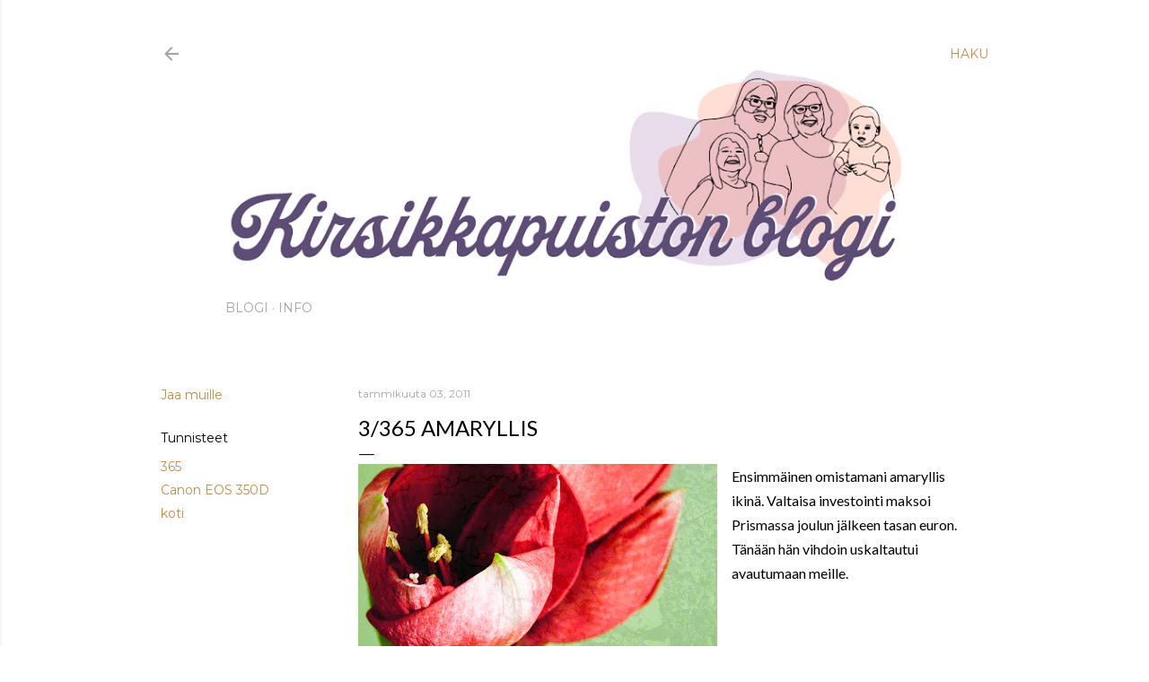

--- FILE ---
content_type: text/html; charset=UTF-8
request_url: https://kirsikkapuistonblogi.blogspot.com/2011/01/3365-amaryllis.html
body_size: 23297
content:
<!DOCTYPE html>
<html dir='ltr' lang='fi'>
<head>
<meta content='width=device-width, initial-scale=1' name='viewport'/>
<title>3/365 Amaryllis</title>
<meta content='text/html; charset=UTF-8' http-equiv='Content-Type'/>
<!-- Chrome, Firefox OS and Opera -->
<meta content='#ffffff' name='theme-color'/>
<!-- Windows Phone -->
<meta content='#ffffff' name='msapplication-navbutton-color'/>
<meta content='blogger' name='generator'/>
<link href='https://kirsikkapuistonblogi.blogspot.com/favicon.ico' rel='icon' type='image/x-icon'/>
<link href='https://kirsikkapuistonblogi.blogspot.com/2011/01/3365-amaryllis.html' rel='canonical'/>
<link rel="alternate" type="application/atom+xml" title="Kirsikkapuiston blogi - Atom" href="https://kirsikkapuistonblogi.blogspot.com/feeds/posts/default" />
<link rel="alternate" type="application/rss+xml" title="Kirsikkapuiston blogi - RSS" href="https://kirsikkapuistonblogi.blogspot.com/feeds/posts/default?alt=rss" />
<link rel="service.post" type="application/atom+xml" title="Kirsikkapuiston blogi - Atom" href="https://www.blogger.com/feeds/5837123491876009292/posts/default" />

<link rel="alternate" type="application/atom+xml" title="Kirsikkapuiston blogi - Atom" href="https://kirsikkapuistonblogi.blogspot.com/feeds/1170912411052636632/comments/default" />
<!--Can't find substitution for tag [blog.ieCssRetrofitLinks]-->
<link href='https://blogger.googleusercontent.com/img/b/R29vZ2xl/AVvXsEg4rrCjd37IDQMfhnRr__vmYTIj4YIlUfvTifSphBHCgx6YVymXoBIVAPND47qFSRjavaSqq6SnJznOHTsW-wxbYm2QjVZK9x-2boSBe4IIeoq3HlFx6eAWtygGVKE1skZ2Qm4GlVnc6dFV/s400/03.jpg' rel='image_src'/>
<meta content='https://kirsikkapuistonblogi.blogspot.com/2011/01/3365-amaryllis.html' property='og:url'/>
<meta content='3/365 Amaryllis' property='og:title'/>
<meta content='Ensimmäinen omistamani amaryllis ikinä. Valtaisa investointi maksoi Prismassa joulun jälkeen tasan euron. Tänään hän vihdoin uskaltautui ava...' property='og:description'/>
<meta content='https://blogger.googleusercontent.com/img/b/R29vZ2xl/AVvXsEg4rrCjd37IDQMfhnRr__vmYTIj4YIlUfvTifSphBHCgx6YVymXoBIVAPND47qFSRjavaSqq6SnJznOHTsW-wxbYm2QjVZK9x-2boSBe4IIeoq3HlFx6eAWtygGVKE1skZ2Qm4GlVnc6dFV/w1200-h630-p-k-no-nu/03.jpg' property='og:image'/>
<style type='text/css'>@font-face{font-family:'EB Garamond';font-style:normal;font-weight:400;font-display:swap;src:url(//fonts.gstatic.com/s/ebgaramond/v32/SlGDmQSNjdsmc35JDF1K5E55YMjF_7DPuGi-6_RkCY9_WamXgHlIbvw.woff2)format('woff2');unicode-range:U+0460-052F,U+1C80-1C8A,U+20B4,U+2DE0-2DFF,U+A640-A69F,U+FE2E-FE2F;}@font-face{font-family:'EB Garamond';font-style:normal;font-weight:400;font-display:swap;src:url(//fonts.gstatic.com/s/ebgaramond/v32/SlGDmQSNjdsmc35JDF1K5E55YMjF_7DPuGi-6_RkAI9_WamXgHlIbvw.woff2)format('woff2');unicode-range:U+0301,U+0400-045F,U+0490-0491,U+04B0-04B1,U+2116;}@font-face{font-family:'EB Garamond';font-style:normal;font-weight:400;font-display:swap;src:url(//fonts.gstatic.com/s/ebgaramond/v32/SlGDmQSNjdsmc35JDF1K5E55YMjF_7DPuGi-6_RkCI9_WamXgHlIbvw.woff2)format('woff2');unicode-range:U+1F00-1FFF;}@font-face{font-family:'EB Garamond';font-style:normal;font-weight:400;font-display:swap;src:url(//fonts.gstatic.com/s/ebgaramond/v32/SlGDmQSNjdsmc35JDF1K5E55YMjF_7DPuGi-6_RkB49_WamXgHlIbvw.woff2)format('woff2');unicode-range:U+0370-0377,U+037A-037F,U+0384-038A,U+038C,U+038E-03A1,U+03A3-03FF;}@font-face{font-family:'EB Garamond';font-style:normal;font-weight:400;font-display:swap;src:url(//fonts.gstatic.com/s/ebgaramond/v32/SlGDmQSNjdsmc35JDF1K5E55YMjF_7DPuGi-6_RkC49_WamXgHlIbvw.woff2)format('woff2');unicode-range:U+0102-0103,U+0110-0111,U+0128-0129,U+0168-0169,U+01A0-01A1,U+01AF-01B0,U+0300-0301,U+0303-0304,U+0308-0309,U+0323,U+0329,U+1EA0-1EF9,U+20AB;}@font-face{font-family:'EB Garamond';font-style:normal;font-weight:400;font-display:swap;src:url(//fonts.gstatic.com/s/ebgaramond/v32/SlGDmQSNjdsmc35JDF1K5E55YMjF_7DPuGi-6_RkCo9_WamXgHlIbvw.woff2)format('woff2');unicode-range:U+0100-02BA,U+02BD-02C5,U+02C7-02CC,U+02CE-02D7,U+02DD-02FF,U+0304,U+0308,U+0329,U+1D00-1DBF,U+1E00-1E9F,U+1EF2-1EFF,U+2020,U+20A0-20AB,U+20AD-20C0,U+2113,U+2C60-2C7F,U+A720-A7FF;}@font-face{font-family:'EB Garamond';font-style:normal;font-weight:400;font-display:swap;src:url(//fonts.gstatic.com/s/ebgaramond/v32/SlGDmQSNjdsmc35JDF1K5E55YMjF_7DPuGi-6_RkBI9_WamXgHlI.woff2)format('woff2');unicode-range:U+0000-00FF,U+0131,U+0152-0153,U+02BB-02BC,U+02C6,U+02DA,U+02DC,U+0304,U+0308,U+0329,U+2000-206F,U+20AC,U+2122,U+2191,U+2193,U+2212,U+2215,U+FEFF,U+FFFD;}@font-face{font-family:'Inconsolata';font-style:normal;font-weight:400;font-stretch:100%;font-display:swap;src:url(//fonts.gstatic.com/s/inconsolata/v37/QldgNThLqRwH-OJ1UHjlKENVzkWGVkL3GZQmAwLYxYWI2qfdm7Lpp4U8WRL2l3WdycuJDETf.woff2)format('woff2');unicode-range:U+0102-0103,U+0110-0111,U+0128-0129,U+0168-0169,U+01A0-01A1,U+01AF-01B0,U+0300-0301,U+0303-0304,U+0308-0309,U+0323,U+0329,U+1EA0-1EF9,U+20AB;}@font-face{font-family:'Inconsolata';font-style:normal;font-weight:400;font-stretch:100%;font-display:swap;src:url(//fonts.gstatic.com/s/inconsolata/v37/QldgNThLqRwH-OJ1UHjlKENVzkWGVkL3GZQmAwLYxYWI2qfdm7Lpp4U8WRP2l3WdycuJDETf.woff2)format('woff2');unicode-range:U+0100-02BA,U+02BD-02C5,U+02C7-02CC,U+02CE-02D7,U+02DD-02FF,U+0304,U+0308,U+0329,U+1D00-1DBF,U+1E00-1E9F,U+1EF2-1EFF,U+2020,U+20A0-20AB,U+20AD-20C0,U+2113,U+2C60-2C7F,U+A720-A7FF;}@font-face{font-family:'Inconsolata';font-style:normal;font-weight:400;font-stretch:100%;font-display:swap;src:url(//fonts.gstatic.com/s/inconsolata/v37/QldgNThLqRwH-OJ1UHjlKENVzkWGVkL3GZQmAwLYxYWI2qfdm7Lpp4U8WR32l3WdycuJDA.woff2)format('woff2');unicode-range:U+0000-00FF,U+0131,U+0152-0153,U+02BB-02BC,U+02C6,U+02DA,U+02DC,U+0304,U+0308,U+0329,U+2000-206F,U+20AC,U+2122,U+2191,U+2193,U+2212,U+2215,U+FEFF,U+FFFD;}@font-face{font-family:'Lato';font-style:normal;font-weight:400;font-display:swap;src:url(//fonts.gstatic.com/s/lato/v25/S6uyw4BMUTPHjxAwXiWtFCfQ7A.woff2)format('woff2');unicode-range:U+0100-02BA,U+02BD-02C5,U+02C7-02CC,U+02CE-02D7,U+02DD-02FF,U+0304,U+0308,U+0329,U+1D00-1DBF,U+1E00-1E9F,U+1EF2-1EFF,U+2020,U+20A0-20AB,U+20AD-20C0,U+2113,U+2C60-2C7F,U+A720-A7FF;}@font-face{font-family:'Lato';font-style:normal;font-weight:400;font-display:swap;src:url(//fonts.gstatic.com/s/lato/v25/S6uyw4BMUTPHjx4wXiWtFCc.woff2)format('woff2');unicode-range:U+0000-00FF,U+0131,U+0152-0153,U+02BB-02BC,U+02C6,U+02DA,U+02DC,U+0304,U+0308,U+0329,U+2000-206F,U+20AC,U+2122,U+2191,U+2193,U+2212,U+2215,U+FEFF,U+FFFD;}@font-face{font-family:'Montserrat';font-style:normal;font-weight:400;font-display:swap;src:url(//fonts.gstatic.com/s/montserrat/v31/JTUSjIg1_i6t8kCHKm459WRhyyTh89ZNpQ.woff2)format('woff2');unicode-range:U+0460-052F,U+1C80-1C8A,U+20B4,U+2DE0-2DFF,U+A640-A69F,U+FE2E-FE2F;}@font-face{font-family:'Montserrat';font-style:normal;font-weight:400;font-display:swap;src:url(//fonts.gstatic.com/s/montserrat/v31/JTUSjIg1_i6t8kCHKm459W1hyyTh89ZNpQ.woff2)format('woff2');unicode-range:U+0301,U+0400-045F,U+0490-0491,U+04B0-04B1,U+2116;}@font-face{font-family:'Montserrat';font-style:normal;font-weight:400;font-display:swap;src:url(//fonts.gstatic.com/s/montserrat/v31/JTUSjIg1_i6t8kCHKm459WZhyyTh89ZNpQ.woff2)format('woff2');unicode-range:U+0102-0103,U+0110-0111,U+0128-0129,U+0168-0169,U+01A0-01A1,U+01AF-01B0,U+0300-0301,U+0303-0304,U+0308-0309,U+0323,U+0329,U+1EA0-1EF9,U+20AB;}@font-face{font-family:'Montserrat';font-style:normal;font-weight:400;font-display:swap;src:url(//fonts.gstatic.com/s/montserrat/v31/JTUSjIg1_i6t8kCHKm459WdhyyTh89ZNpQ.woff2)format('woff2');unicode-range:U+0100-02BA,U+02BD-02C5,U+02C7-02CC,U+02CE-02D7,U+02DD-02FF,U+0304,U+0308,U+0329,U+1D00-1DBF,U+1E00-1E9F,U+1EF2-1EFF,U+2020,U+20A0-20AB,U+20AD-20C0,U+2113,U+2C60-2C7F,U+A720-A7FF;}@font-face{font-family:'Montserrat';font-style:normal;font-weight:400;font-display:swap;src:url(//fonts.gstatic.com/s/montserrat/v31/JTUSjIg1_i6t8kCHKm459WlhyyTh89Y.woff2)format('woff2');unicode-range:U+0000-00FF,U+0131,U+0152-0153,U+02BB-02BC,U+02C6,U+02DA,U+02DC,U+0304,U+0308,U+0329,U+2000-206F,U+20AC,U+2122,U+2191,U+2193,U+2212,U+2215,U+FEFF,U+FFFD;}@font-face{font-family:'Montserrat';font-style:normal;font-weight:700;font-display:swap;src:url(//fonts.gstatic.com/s/montserrat/v31/JTUSjIg1_i6t8kCHKm459WRhyyTh89ZNpQ.woff2)format('woff2');unicode-range:U+0460-052F,U+1C80-1C8A,U+20B4,U+2DE0-2DFF,U+A640-A69F,U+FE2E-FE2F;}@font-face{font-family:'Montserrat';font-style:normal;font-weight:700;font-display:swap;src:url(//fonts.gstatic.com/s/montserrat/v31/JTUSjIg1_i6t8kCHKm459W1hyyTh89ZNpQ.woff2)format('woff2');unicode-range:U+0301,U+0400-045F,U+0490-0491,U+04B0-04B1,U+2116;}@font-face{font-family:'Montserrat';font-style:normal;font-weight:700;font-display:swap;src:url(//fonts.gstatic.com/s/montserrat/v31/JTUSjIg1_i6t8kCHKm459WZhyyTh89ZNpQ.woff2)format('woff2');unicode-range:U+0102-0103,U+0110-0111,U+0128-0129,U+0168-0169,U+01A0-01A1,U+01AF-01B0,U+0300-0301,U+0303-0304,U+0308-0309,U+0323,U+0329,U+1EA0-1EF9,U+20AB;}@font-face{font-family:'Montserrat';font-style:normal;font-weight:700;font-display:swap;src:url(//fonts.gstatic.com/s/montserrat/v31/JTUSjIg1_i6t8kCHKm459WdhyyTh89ZNpQ.woff2)format('woff2');unicode-range:U+0100-02BA,U+02BD-02C5,U+02C7-02CC,U+02CE-02D7,U+02DD-02FF,U+0304,U+0308,U+0329,U+1D00-1DBF,U+1E00-1E9F,U+1EF2-1EFF,U+2020,U+20A0-20AB,U+20AD-20C0,U+2113,U+2C60-2C7F,U+A720-A7FF;}@font-face{font-family:'Montserrat';font-style:normal;font-weight:700;font-display:swap;src:url(//fonts.gstatic.com/s/montserrat/v31/JTUSjIg1_i6t8kCHKm459WlhyyTh89Y.woff2)format('woff2');unicode-range:U+0000-00FF,U+0131,U+0152-0153,U+02BB-02BC,U+02C6,U+02DA,U+02DC,U+0304,U+0308,U+0329,U+2000-206F,U+20AC,U+2122,U+2191,U+2193,U+2212,U+2215,U+FEFF,U+FFFD;}</style>
<style id='page-skin-1' type='text/css'><!--
/*! normalize.css v3.0.1 | MIT License | git.io/normalize */html{font-family:sans-serif;-ms-text-size-adjust:100%;-webkit-text-size-adjust:100%}body{margin:0}article,aside,details,figcaption,figure,footer,header,hgroup,main,nav,section,summary{display:block}audio,canvas,progress,video{display:inline-block;vertical-align:baseline}audio:not([controls]){display:none;height:0}[hidden],template{display:none}a{background:transparent}a:active,a:hover{outline:0}abbr[title]{border-bottom:1px dotted}b,strong{font-weight:bold}dfn{font-style:italic}h1{font-size:2em;margin:.67em 0}mark{background:#ff0;color:#000}small{font-size:80%}sub,sup{font-size:75%;line-height:0;position:relative;vertical-align:baseline}sup{top:-0.5em}sub{bottom:-0.25em}img{border:0}svg:not(:root){overflow:hidden}figure{margin:1em 40px}hr{-moz-box-sizing:content-box;box-sizing:content-box;height:0}pre{overflow:auto}code,kbd,pre,samp{font-family:monospace,monospace;font-size:1em}button,input,optgroup,select,textarea{color:inherit;font:inherit;margin:0}button{overflow:visible}button,select{text-transform:none}button,html input[type="button"],input[type="reset"],input[type="submit"]{-webkit-appearance:button;cursor:pointer}button[disabled],html input[disabled]{cursor:default}button::-moz-focus-inner,input::-moz-focus-inner{border:0;padding:0}input{line-height:normal}input[type="checkbox"],input[type="radio"]{box-sizing:border-box;padding:0}input[type="number"]::-webkit-inner-spin-button,input[type="number"]::-webkit-outer-spin-button{height:auto}input[type="search"]{-webkit-appearance:textfield;-moz-box-sizing:content-box;-webkit-box-sizing:content-box;box-sizing:content-box}input[type="search"]::-webkit-search-cancel-button,input[type="search"]::-webkit-search-decoration{-webkit-appearance:none}fieldset{border:1px solid #c0c0c0;margin:0 2px;padding:.35em .625em .75em}legend{border:0;padding:0}textarea{overflow:auto}optgroup{font-weight:bold}table{border-collapse:collapse;border-spacing:0}td,th{padding:0}
/*!************************************************
* Blogger Template Style
* Name: Soho
**************************************************/
body{
overflow-wrap:break-word;
word-break:break-word;
word-wrap:break-word
}
.hidden{
display:none
}
.invisible{
visibility:hidden
}
.container::after,.float-container::after{
clear:both;
content:"";
display:table
}
.clearboth{
clear:both
}
#comments .comment .comment-actions,.subscribe-popup .FollowByEmail .follow-by-email-submit{
background:0 0;
border:0;
box-shadow:none;
color:#c98947;
cursor:pointer;
font-size:14px;
font-weight:700;
outline:0;
text-decoration:none;
text-transform:uppercase;
width:auto
}
.dim-overlay{
background-color:rgba(0,0,0,.54);
height:100vh;
left:0;
position:fixed;
top:0;
width:100%
}
#sharing-dim-overlay{
background-color:transparent
}
input::-ms-clear{
display:none
}
.blogger-logo,.svg-icon-24.blogger-logo{
fill:#ff9800;
opacity:1
}
.loading-spinner-large{
-webkit-animation:mspin-rotate 1.568s infinite linear;
animation:mspin-rotate 1.568s infinite linear;
height:48px;
overflow:hidden;
position:absolute;
width:48px;
z-index:200
}
.loading-spinner-large>div{
-webkit-animation:mspin-revrot 5332ms infinite steps(4);
animation:mspin-revrot 5332ms infinite steps(4)
}
.loading-spinner-large>div>div{
-webkit-animation:mspin-singlecolor-large-film 1333ms infinite steps(81);
animation:mspin-singlecolor-large-film 1333ms infinite steps(81);
background-size:100%;
height:48px;
width:3888px
}
.mspin-black-large>div>div,.mspin-grey_54-large>div>div{
background-image:url(https://www.blogblog.com/indie/mspin_black_large.svg)
}
.mspin-white-large>div>div{
background-image:url(https://www.blogblog.com/indie/mspin_white_large.svg)
}
.mspin-grey_54-large{
opacity:.54
}
@-webkit-keyframes mspin-singlecolor-large-film{
from{
-webkit-transform:translateX(0);
transform:translateX(0)
}
to{
-webkit-transform:translateX(-3888px);
transform:translateX(-3888px)
}
}
@keyframes mspin-singlecolor-large-film{
from{
-webkit-transform:translateX(0);
transform:translateX(0)
}
to{
-webkit-transform:translateX(-3888px);
transform:translateX(-3888px)
}
}
@-webkit-keyframes mspin-rotate{
from{
-webkit-transform:rotate(0);
transform:rotate(0)
}
to{
-webkit-transform:rotate(360deg);
transform:rotate(360deg)
}
}
@keyframes mspin-rotate{
from{
-webkit-transform:rotate(0);
transform:rotate(0)
}
to{
-webkit-transform:rotate(360deg);
transform:rotate(360deg)
}
}
@-webkit-keyframes mspin-revrot{
from{
-webkit-transform:rotate(0);
transform:rotate(0)
}
to{
-webkit-transform:rotate(-360deg);
transform:rotate(-360deg)
}
}
@keyframes mspin-revrot{
from{
-webkit-transform:rotate(0);
transform:rotate(0)
}
to{
-webkit-transform:rotate(-360deg);
transform:rotate(-360deg)
}
}
.skip-navigation{
background-color:#fff;
box-sizing:border-box;
color:#000;
display:block;
height:0;
left:0;
line-height:50px;
overflow:hidden;
padding-top:0;
position:fixed;
text-align:center;
top:0;
-webkit-transition:box-shadow .3s,height .3s,padding-top .3s;
transition:box-shadow .3s,height .3s,padding-top .3s;
width:100%;
z-index:900
}
.skip-navigation:focus{
box-shadow:0 4px 5px 0 rgba(0,0,0,.14),0 1px 10px 0 rgba(0,0,0,.12),0 2px 4px -1px rgba(0,0,0,.2);
height:50px
}
#main{
outline:0
}
.main-heading{
position:absolute;
clip:rect(1px,1px,1px,1px);
padding:0;
border:0;
height:1px;
width:1px;
overflow:hidden
}
.Attribution{
margin-top:1em;
text-align:center
}
.Attribution .blogger img,.Attribution .blogger svg{
vertical-align:bottom
}
.Attribution .blogger img{
margin-right:.5em
}
.Attribution div{
line-height:24px;
margin-top:.5em
}
.Attribution .copyright,.Attribution .image-attribution{
font-size:.7em;
margin-top:1.5em
}
.BLOG_mobile_video_class{
display:none
}
.bg-photo{
background-attachment:scroll!important
}
body .CSS_LIGHTBOX{
z-index:900
}
.extendable .show-less,.extendable .show-more{
border-color:#c98947;
color:#c98947;
margin-top:8px
}
.extendable .show-less.hidden,.extendable .show-more.hidden{
display:none
}
.inline-ad{
display:none;
max-width:100%;
overflow:hidden
}
.adsbygoogle{
display:block
}
#cookieChoiceInfo{
bottom:0;
top:auto
}
iframe.b-hbp-video{
border:0
}
.post-body img{
max-width:100%
}
.post-body iframe{
max-width:100%
}
.post-body a[imageanchor="1"]{
display:inline-block
}
.byline{
margin-right:1em
}
.byline:last-child{
margin-right:0
}
.link-copied-dialog{
max-width:520px;
outline:0
}
.link-copied-dialog .modal-dialog-buttons{
margin-top:8px
}
.link-copied-dialog .goog-buttonset-default{
background:0 0;
border:0
}
.link-copied-dialog .goog-buttonset-default:focus{
outline:0
}
.paging-control-container{
margin-bottom:16px
}
.paging-control-container .paging-control{
display:inline-block
}
.paging-control-container .comment-range-text::after,.paging-control-container .paging-control{
color:#c98947
}
.paging-control-container .comment-range-text,.paging-control-container .paging-control{
margin-right:8px
}
.paging-control-container .comment-range-text::after,.paging-control-container .paging-control::after{
content:"\b7";
cursor:default;
padding-left:8px;
pointer-events:none
}
.paging-control-container .comment-range-text:last-child::after,.paging-control-container .paging-control:last-child::after{
content:none
}
.byline.reactions iframe{
height:20px
}
.b-notification{
color:#000;
background-color:#fff;
border-bottom:solid 1px #000;
box-sizing:border-box;
padding:16px 32px;
text-align:center
}
.b-notification.visible{
-webkit-transition:margin-top .3s cubic-bezier(.4,0,.2,1);
transition:margin-top .3s cubic-bezier(.4,0,.2,1)
}
.b-notification.invisible{
position:absolute
}
.b-notification-close{
position:absolute;
right:8px;
top:8px
}
.no-posts-message{
line-height:40px;
text-align:center
}
@media screen and (max-width:1162px){
body.item-view .post-body a[imageanchor="1"][style*="float: left;"],body.item-view .post-body a[imageanchor="1"][style*="float: right;"]{
float:none!important;
clear:none!important
}
body.item-view .post-body a[imageanchor="1"] img{
display:block;
height:auto;
margin:0 auto
}
body.item-view .post-body>.separator:first-child>a[imageanchor="1"]:first-child{
margin-top:20px
}
.post-body a[imageanchor]{
display:block
}
body.item-view .post-body a[imageanchor="1"]{
margin-left:0!important;
margin-right:0!important
}
body.item-view .post-body a[imageanchor="1"]+a[imageanchor="1"]{
margin-top:16px
}
}
.item-control{
display:none
}
#comments{
border-top:1px dashed rgba(0,0,0,.54);
margin-top:20px;
padding:20px
}
#comments .comment-thread ol{
margin:0;
padding-left:0;
padding-left:0
}
#comments .comment .comment-replybox-single,#comments .comment-thread .comment-replies{
margin-left:60px
}
#comments .comment-thread .thread-count{
display:none
}
#comments .comment{
list-style-type:none;
padding:0 0 30px;
position:relative
}
#comments .comment .comment{
padding-bottom:8px
}
.comment .avatar-image-container{
position:absolute
}
.comment .avatar-image-container img{
border-radius:50%
}
.avatar-image-container svg,.comment .avatar-image-container .avatar-icon{
border-radius:50%;
border:solid 1px #000000;
box-sizing:border-box;
fill:#000000;
height:35px;
margin:0;
padding:7px;
width:35px
}
.comment .comment-block{
margin-top:10px;
margin-left:60px;
padding-bottom:0
}
#comments .comment-author-header-wrapper{
margin-left:40px
}
#comments .comment .thread-expanded .comment-block{
padding-bottom:20px
}
#comments .comment .comment-header .user,#comments .comment .comment-header .user a{
color:#000000;
font-style:normal;
font-weight:700
}
#comments .comment .comment-actions{
bottom:0;
margin-bottom:15px;
position:absolute
}
#comments .comment .comment-actions>*{
margin-right:8px
}
#comments .comment .comment-header .datetime{
bottom:0;
color:rgba(86, 86, 86, 0.54);
display:inline-block;
font-size:13px;
font-style:italic;
margin-left:8px
}
#comments .comment .comment-footer .comment-timestamp a,#comments .comment .comment-header .datetime a{
color:rgba(86, 86, 86, 0.54)
}
#comments .comment .comment-content,.comment .comment-body{
margin-top:12px;
word-break:break-word
}
.comment-body{
margin-bottom:12px
}
#comments.embed[data-num-comments="0"]{
border:0;
margin-top:0;
padding-top:0
}
#comments.embed[data-num-comments="0"] #comment-post-message,#comments.embed[data-num-comments="0"] div.comment-form>p,#comments.embed[data-num-comments="0"] p.comment-footer{
display:none
}
#comment-editor-src{
display:none
}
.comments .comments-content .loadmore.loaded{
max-height:0;
opacity:0;
overflow:hidden
}
.extendable .remaining-items{
height:0;
overflow:hidden;
-webkit-transition:height .3s cubic-bezier(.4,0,.2,1);
transition:height .3s cubic-bezier(.4,0,.2,1)
}
.extendable .remaining-items.expanded{
height:auto
}
.svg-icon-24,.svg-icon-24-button{
cursor:pointer;
height:24px;
width:24px;
min-width:24px
}
.touch-icon{
margin:-12px;
padding:12px
}
.touch-icon:active,.touch-icon:focus{
background-color:rgba(153,153,153,.4);
border-radius:50%
}
svg:not(:root).touch-icon{
overflow:visible
}
html[dir=rtl] .rtl-reversible-icon{
-webkit-transform:scaleX(-1);
-ms-transform:scaleX(-1);
transform:scaleX(-1)
}
.svg-icon-24-button,.touch-icon-button{
background:0 0;
border:0;
margin:0;
outline:0;
padding:0
}
.touch-icon-button .touch-icon:active,.touch-icon-button .touch-icon:focus{
background-color:transparent
}
.touch-icon-button:active .touch-icon,.touch-icon-button:focus .touch-icon{
background-color:rgba(153,153,153,.4);
border-radius:50%
}
.Profile .default-avatar-wrapper .avatar-icon{
border-radius:50%;
border:solid 1px #000000;
box-sizing:border-box;
fill:#000000;
margin:0
}
.Profile .individual .default-avatar-wrapper .avatar-icon{
padding:25px
}
.Profile .individual .avatar-icon,.Profile .individual .profile-img{
height:120px;
width:120px
}
.Profile .team .default-avatar-wrapper .avatar-icon{
padding:8px
}
.Profile .team .avatar-icon,.Profile .team .default-avatar-wrapper,.Profile .team .profile-img{
height:40px;
width:40px
}
.snippet-container{
margin:0;
position:relative;
overflow:hidden
}
.snippet-fade{
bottom:0;
box-sizing:border-box;
position:absolute;
width:96px
}
.snippet-fade{
right:0
}
.snippet-fade:after{
content:"\2026"
}
.snippet-fade:after{
float:right
}
.centered-top-container.sticky{
left:0;
position:fixed;
right:0;
top:0;
width:auto;
z-index:50;
-webkit-transition-property:opacity,-webkit-transform;
transition-property:opacity,-webkit-transform;
transition-property:transform,opacity;
transition-property:transform,opacity,-webkit-transform;
-webkit-transition-duration:.2s;
transition-duration:.2s;
-webkit-transition-timing-function:cubic-bezier(.4,0,.2,1);
transition-timing-function:cubic-bezier(.4,0,.2,1)
}
.centered-top-placeholder{
display:none
}
.collapsed-header .centered-top-placeholder{
display:block
}
.centered-top-container .Header .replaced h1,.centered-top-placeholder .Header .replaced h1{
display:none
}
.centered-top-container.sticky .Header .replaced h1{
display:block
}
.centered-top-container.sticky .Header .header-widget{
background:0 0
}
.centered-top-container.sticky .Header .header-image-wrapper{
display:none
}
.centered-top-container img,.centered-top-placeholder img{
max-width:100%
}
.collapsible{
-webkit-transition:height .3s cubic-bezier(.4,0,.2,1);
transition:height .3s cubic-bezier(.4,0,.2,1)
}
.collapsible,.collapsible>summary{
display:block;
overflow:hidden
}
.collapsible>:not(summary){
display:none
}
.collapsible[open]>:not(summary){
display:block
}
.collapsible:focus,.collapsible>summary:focus{
outline:0
}
.collapsible>summary{
cursor:pointer;
display:block;
padding:0
}
.collapsible:focus>summary,.collapsible>summary:focus{
background-color:transparent
}
.collapsible>summary::-webkit-details-marker{
display:none
}
.collapsible-title{
-webkit-box-align:center;
-webkit-align-items:center;
-ms-flex-align:center;
align-items:center;
display:-webkit-box;
display:-webkit-flex;
display:-ms-flexbox;
display:flex
}
.collapsible-title .title{
-webkit-box-flex:1;
-webkit-flex:1 1 auto;
-ms-flex:1 1 auto;
flex:1 1 auto;
-webkit-box-ordinal-group:1;
-webkit-order:0;
-ms-flex-order:0;
order:0;
overflow:hidden;
text-overflow:ellipsis;
white-space:nowrap
}
.collapsible-title .chevron-down,.collapsible[open] .collapsible-title .chevron-up{
display:block
}
.collapsible-title .chevron-up,.collapsible[open] .collapsible-title .chevron-down{
display:none
}
.flat-button{
cursor:pointer;
display:inline-block;
font-weight:700;
text-transform:uppercase;
border-radius:2px;
padding:8px;
margin:-8px
}
.flat-icon-button{
background:0 0;
border:0;
margin:0;
outline:0;
padding:0;
margin:-12px;
padding:12px;
cursor:pointer;
box-sizing:content-box;
display:inline-block;
line-height:0
}
.flat-icon-button,.flat-icon-button .splash-wrapper{
border-radius:50%
}
.flat-icon-button .splash.animate{
-webkit-animation-duration:.3s;
animation-duration:.3s
}
.overflowable-container{
max-height:28px;
overflow:hidden;
position:relative
}
.overflow-button{
cursor:pointer
}
#overflowable-dim-overlay{
background:0 0
}
.overflow-popup{
box-shadow:0 2px 2px 0 rgba(0,0,0,.14),0 3px 1px -2px rgba(0,0,0,.2),0 1px 5px 0 rgba(0,0,0,.12);
background-color:#ffffff;
left:0;
max-width:calc(100% - 32px);
position:absolute;
top:0;
visibility:hidden;
z-index:101
}
.overflow-popup ul{
list-style:none
}
.overflow-popup .tabs li,.overflow-popup li{
display:block;
height:auto
}
.overflow-popup .tabs li{
padding-left:0;
padding-right:0
}
.overflow-button.hidden,.overflow-popup .tabs li.hidden,.overflow-popup li.hidden{
display:none
}
.search{
display:-webkit-box;
display:-webkit-flex;
display:-ms-flexbox;
display:flex;
line-height:24px;
width:24px
}
.search.focused{
width:100%
}
.search.focused .section{
width:100%
}
.search form{
z-index:101
}
.search h3{
display:none
}
.search form{
display:-webkit-box;
display:-webkit-flex;
display:-ms-flexbox;
display:flex;
-webkit-box-flex:1;
-webkit-flex:1 0 0;
-ms-flex:1 0 0px;
flex:1 0 0;
border-bottom:solid 1px transparent;
padding-bottom:8px
}
.search form>*{
display:none
}
.search.focused form>*{
display:block
}
.search .search-input label{
display:none
}
.centered-top-placeholder.cloned .search form{
z-index:30
}
.search.focused form{
border-color:rgba(86, 86, 86, 0.54);
position:relative;
width:auto
}
.collapsed-header .centered-top-container .search.focused form{
border-bottom-color:transparent
}
.search-expand{
-webkit-box-flex:0;
-webkit-flex:0 0 auto;
-ms-flex:0 0 auto;
flex:0 0 auto
}
.search-expand-text{
display:none
}
.search-close{
display:inline;
vertical-align:middle
}
.search-input{
-webkit-box-flex:1;
-webkit-flex:1 0 1px;
-ms-flex:1 0 1px;
flex:1 0 1px
}
.search-input input{
background:0 0;
border:0;
box-sizing:border-box;
color:rgba(86, 86, 86, 0.54);
display:inline-block;
outline:0;
width:calc(100% - 48px)
}
.search-input input.no-cursor{
color:transparent;
text-shadow:0 0 0 rgba(86, 86, 86, 0.54)
}
.collapsed-header .centered-top-container .search-action,.collapsed-header .centered-top-container .search-input input{
color:rgba(86, 86, 86, 0.54)
}
.collapsed-header .centered-top-container .search-input input.no-cursor{
color:transparent;
text-shadow:0 0 0 rgba(86, 86, 86, 0.54)
}
.collapsed-header .centered-top-container .search-input input.no-cursor:focus,.search-input input.no-cursor:focus{
outline:0
}
.search-focused>*{
visibility:hidden
}
.search-focused .search,.search-focused .search-icon{
visibility:visible
}
.search.focused .search-action{
display:block
}
.search.focused .search-action:disabled{
opacity:.3
}
.widget.Sharing .sharing-button{
display:none
}
.widget.Sharing .sharing-buttons li{
padding:0
}
.widget.Sharing .sharing-buttons li span{
display:none
}
.post-share-buttons{
position:relative
}
.centered-bottom .share-buttons .svg-icon-24,.share-buttons .svg-icon-24{
fill:#000000
}
.sharing-open.touch-icon-button:active .touch-icon,.sharing-open.touch-icon-button:focus .touch-icon{
background-color:transparent
}
.share-buttons{
background-color:#ffffff;
border-radius:2px;
box-shadow:0 2px 2px 0 rgba(0,0,0,.14),0 3px 1px -2px rgba(0,0,0,.2),0 1px 5px 0 rgba(0,0,0,.12);
color:#000000;
list-style:none;
margin:0;
padding:8px 0;
position:absolute;
top:-11px;
min-width:200px;
z-index:101
}
.share-buttons.hidden{
display:none
}
.sharing-button{
background:0 0;
border:0;
margin:0;
outline:0;
padding:0;
cursor:pointer
}
.share-buttons li{
margin:0;
height:48px
}
.share-buttons li:last-child{
margin-bottom:0
}
.share-buttons li .sharing-platform-button{
box-sizing:border-box;
cursor:pointer;
display:block;
height:100%;
margin-bottom:0;
padding:0 16px;
position:relative;
width:100%
}
.share-buttons li .sharing-platform-button:focus,.share-buttons li .sharing-platform-button:hover{
background-color:rgba(128,128,128,.1);
outline:0
}
.share-buttons li svg[class*=" sharing-"],.share-buttons li svg[class^=sharing-]{
position:absolute;
top:10px
}
.share-buttons li span.sharing-platform-button{
position:relative;
top:0
}
.share-buttons li .platform-sharing-text{
display:block;
font-size:16px;
line-height:48px;
white-space:nowrap
}
.share-buttons li .platform-sharing-text{
margin-left:56px
}
.sidebar-container{
background-color:#f7f7f7;
max-width:284px;
overflow-y:auto;
-webkit-transition-property:-webkit-transform;
transition-property:-webkit-transform;
transition-property:transform;
transition-property:transform,-webkit-transform;
-webkit-transition-duration:.3s;
transition-duration:.3s;
-webkit-transition-timing-function:cubic-bezier(0,0,.2,1);
transition-timing-function:cubic-bezier(0,0,.2,1);
width:284px;
z-index:101;
-webkit-overflow-scrolling:touch
}
.sidebar-container .navigation{
line-height:0;
padding:16px
}
.sidebar-container .sidebar-back{
cursor:pointer
}
.sidebar-container .widget{
background:0 0;
margin:0 16px;
padding:16px 0
}
.sidebar-container .widget .title{
color:rgba(86, 86, 86, 0.54);
margin:0
}
.sidebar-container .widget ul{
list-style:none;
margin:0;
padding:0
}
.sidebar-container .widget ul ul{
margin-left:1em
}
.sidebar-container .widget li{
font-size:16px;
line-height:normal
}
.sidebar-container .widget+.widget{
border-top:1px dashed rgba(86, 86, 86, 0.54)
}
.BlogArchive li{
margin:16px 0
}
.BlogArchive li:last-child{
margin-bottom:0
}
.Label li a{
display:inline-block
}
.BlogArchive .post-count,.Label .label-count{
float:right;
margin-left:.25em
}
.BlogArchive .post-count::before,.Label .label-count::before{
content:"("
}
.BlogArchive .post-count::after,.Label .label-count::after{
content:")"
}
.widget.Translate .skiptranslate>div{
display:block!important
}
.widget.Profile .profile-link{
display:-webkit-box;
display:-webkit-flex;
display:-ms-flexbox;
display:flex
}
.widget.Profile .team-member .default-avatar-wrapper,.widget.Profile .team-member .profile-img{
-webkit-box-flex:0;
-webkit-flex:0 0 auto;
-ms-flex:0 0 auto;
flex:0 0 auto;
margin-right:1em
}
.widget.Profile .individual .profile-link{
-webkit-box-orient:vertical;
-webkit-box-direction:normal;
-webkit-flex-direction:column;
-ms-flex-direction:column;
flex-direction:column
}
.widget.Profile .team .profile-link .profile-name{
-webkit-align-self:center;
-ms-flex-item-align:center;
align-self:center;
display:block;
-webkit-box-flex:1;
-webkit-flex:1 1 auto;
-ms-flex:1 1 auto;
flex:1 1 auto
}
.dim-overlay{
background-color:rgba(0,0,0,.54);
z-index:100
}
body.sidebar-visible{
overflow-y:hidden
}
@media screen and (max-width:1439px){
.sidebar-container{
bottom:0;
position:fixed;
top:0;
left:0;
right:auto
}
.sidebar-container.sidebar-invisible{
-webkit-transition-timing-function:cubic-bezier(.4,0,.6,1);
transition-timing-function:cubic-bezier(.4,0,.6,1)
}
html[dir=ltr] .sidebar-container.sidebar-invisible{
-webkit-transform:translateX(-284px);
-ms-transform:translateX(-284px);
transform:translateX(-284px)
}
html[dir=rtl] .sidebar-container.sidebar-invisible{
-webkit-transform:translateX(284px);
-ms-transform:translateX(284px);
transform:translateX(284px)
}
}
@media screen and (min-width:1440px){
.sidebar-container{
position:absolute;
top:0;
left:0;
right:auto
}
.sidebar-container .navigation{
display:none
}
}
.dialog{
box-shadow:0 2px 2px 0 rgba(0,0,0,.14),0 3px 1px -2px rgba(0,0,0,.2),0 1px 5px 0 rgba(0,0,0,.12);
background:#ffffff;
box-sizing:border-box;
color:#000000;
padding:30px;
position:fixed;
text-align:center;
width:calc(100% - 24px);
z-index:101
}
.dialog input[type=email],.dialog input[type=text]{
background-color:transparent;
border:0;
border-bottom:solid 1px rgba(0,0,0,.12);
color:#000000;
display:block;
font-family:EB Garamond, serif;
font-size:16px;
line-height:24px;
margin:auto;
padding-bottom:7px;
outline:0;
text-align:center;
width:100%
}
.dialog input[type=email]::-webkit-input-placeholder,.dialog input[type=text]::-webkit-input-placeholder{
color:#000000
}
.dialog input[type=email]::-moz-placeholder,.dialog input[type=text]::-moz-placeholder{
color:#000000
}
.dialog input[type=email]:-ms-input-placeholder,.dialog input[type=text]:-ms-input-placeholder{
color:#000000
}
.dialog input[type=email]::-ms-input-placeholder,.dialog input[type=text]::-ms-input-placeholder{
color:#000000
}
.dialog input[type=email]::placeholder,.dialog input[type=text]::placeholder{
color:#000000
}
.dialog input[type=email]:focus,.dialog input[type=text]:focus{
border-bottom:solid 2px #c98947;
padding-bottom:6px
}
.dialog input.no-cursor{
color:transparent;
text-shadow:0 0 0 #000000
}
.dialog input.no-cursor:focus{
outline:0
}
.dialog input.no-cursor:focus{
outline:0
}
.dialog input[type=submit]{
font-family:EB Garamond, serif
}
.dialog .goog-buttonset-default{
color:#c98947
}
.subscribe-popup{
max-width:364px
}
.subscribe-popup h3{
color:#000000;
font-size:1.8em;
margin-top:0
}
.subscribe-popup .FollowByEmail h3{
display:none
}
.subscribe-popup .FollowByEmail .follow-by-email-submit{
color:#c98947;
display:inline-block;
margin:0 auto;
margin-top:24px;
width:auto;
white-space:normal
}
.subscribe-popup .FollowByEmail .follow-by-email-submit:disabled{
cursor:default;
opacity:.3
}
@media (max-width:800px){
.blog-name div.widget.Subscribe{
margin-bottom:16px
}
body.item-view .blog-name div.widget.Subscribe{
margin:8px auto 16px auto;
width:100%
}
}
body#layout .bg-photo,body#layout .bg-photo-overlay{
display:none
}
body#layout .page_body{
padding:0;
position:relative;
top:0
}
body#layout .page{
display:inline-block;
left:inherit;
position:relative;
vertical-align:top;
width:540px
}
body#layout .centered{
max-width:954px
}
body#layout .navigation{
display:none
}
body#layout .sidebar-container{
display:inline-block;
width:40%
}
body#layout .hamburger-menu,body#layout .search{
display:none
}
body{
background-color:#ffffff;
color:#000000;
font:normal 400 20px EB Garamond, serif;
height:100%;
margin:0;
min-height:100vh
}
h1,h2,h3,h4,h5,h6{
font-weight:400
}
a{
color:#c98947;
text-decoration:none
}
.dim-overlay{
z-index:100
}
body.sidebar-visible .page_body{
overflow-y:scroll
}
.widget .title{
color:rgba(86, 86, 86, 0.54);
font:normal 400 12px Montserrat, sans-serif
}
.extendable .show-less,.extendable .show-more{
color:#c98947;
font:normal 400 12px Montserrat, sans-serif;
margin:12px -8px 0 -8px;
text-transform:uppercase
}
.footer .widget,.main .widget{
margin:50px 0
}
.main .widget .title{
text-transform:uppercase
}
.inline-ad{
display:block;
margin-top:50px
}
.adsbygoogle{
text-align:center
}
.page_body{
display:-webkit-box;
display:-webkit-flex;
display:-ms-flexbox;
display:flex;
-webkit-box-orient:vertical;
-webkit-box-direction:normal;
-webkit-flex-direction:column;
-ms-flex-direction:column;
flex-direction:column;
min-height:100vh;
position:relative;
z-index:20
}
.page_body>*{
-webkit-box-flex:0;
-webkit-flex:0 0 auto;
-ms-flex:0 0 auto;
flex:0 0 auto
}
.page_body>#footer{
margin-top:auto
}
.centered-bottom,.centered-top{
margin:0 32px;
max-width:100%
}
.centered-top{
padding-bottom:12px;
padding-top:12px
}
.sticky .centered-top{
padding-bottom:0;
padding-top:0
}
.centered-top-container,.centered-top-placeholder{
background:#ffffff
}
.centered-top{
display:-webkit-box;
display:-webkit-flex;
display:-ms-flexbox;
display:flex;
-webkit-flex-wrap:wrap;
-ms-flex-wrap:wrap;
flex-wrap:wrap;
-webkit-box-pack:justify;
-webkit-justify-content:space-between;
-ms-flex-pack:justify;
justify-content:space-between;
position:relative
}
.sticky .centered-top{
-webkit-flex-wrap:nowrap;
-ms-flex-wrap:nowrap;
flex-wrap:nowrap
}
.centered-top-container .svg-icon-24,.centered-top-placeholder .svg-icon-24{
fill:rgba(86, 86, 86, 0.54)
}
.back-button-container,.hamburger-menu-container{
-webkit-box-flex:0;
-webkit-flex:0 0 auto;
-ms-flex:0 0 auto;
flex:0 0 auto;
height:48px;
-webkit-box-ordinal-group:2;
-webkit-order:1;
-ms-flex-order:1;
order:1
}
.sticky .back-button-container,.sticky .hamburger-menu-container{
-webkit-box-ordinal-group:2;
-webkit-order:1;
-ms-flex-order:1;
order:1
}
.back-button,.hamburger-menu,.search-expand-icon{
cursor:pointer;
margin-top:0
}
.search{
-webkit-box-align:start;
-webkit-align-items:flex-start;
-ms-flex-align:start;
align-items:flex-start;
-webkit-box-flex:0;
-webkit-flex:0 0 auto;
-ms-flex:0 0 auto;
flex:0 0 auto;
height:48px;
margin-left:24px;
-webkit-box-ordinal-group:4;
-webkit-order:3;
-ms-flex-order:3;
order:3
}
.search,.search.focused{
width:auto
}
.search.focused{
position:static
}
.sticky .search{
display:none;
-webkit-box-ordinal-group:5;
-webkit-order:4;
-ms-flex-order:4;
order:4
}
.search .section{
right:0;
margin-top:12px;
position:absolute;
top:12px;
width:0
}
.sticky .search .section{
top:0
}
.search-expand{
background:0 0;
border:0;
margin:0;
outline:0;
padding:0;
color:#c98947;
cursor:pointer;
-webkit-box-flex:0;
-webkit-flex:0 0 auto;
-ms-flex:0 0 auto;
flex:0 0 auto;
font:normal 400 12px Montserrat, sans-serif;
text-transform:uppercase;
word-break:normal
}
.search.focused .search-expand{
visibility:hidden
}
.search .dim-overlay{
background:0 0
}
.search.focused .section{
max-width:400px
}
.search.focused form{
border-color:rgba(86, 86, 86, 0.54);
height:24px
}
.search.focused .search-input{
display:-webkit-box;
display:-webkit-flex;
display:-ms-flexbox;
display:flex;
-webkit-box-flex:1;
-webkit-flex:1 1 auto;
-ms-flex:1 1 auto;
flex:1 1 auto
}
.search-input input{
-webkit-box-flex:1;
-webkit-flex:1 1 auto;
-ms-flex:1 1 auto;
flex:1 1 auto;
font:normal normal 16px Lato
}
.search input[type=submit]{
display:none
}
.subscribe-section-container{
-webkit-box-flex:1;
-webkit-flex:1 0 auto;
-ms-flex:1 0 auto;
flex:1 0 auto;
margin-left:24px;
-webkit-box-ordinal-group:3;
-webkit-order:2;
-ms-flex-order:2;
order:2;
text-align:right
}
.sticky .subscribe-section-container{
-webkit-box-flex:0;
-webkit-flex:0 0 auto;
-ms-flex:0 0 auto;
flex:0 0 auto;
-webkit-box-ordinal-group:4;
-webkit-order:3;
-ms-flex-order:3;
order:3
}
.subscribe-button{
background:0 0;
border:0;
margin:0;
outline:0;
padding:0;
color:#c98947;
cursor:pointer;
display:inline-block;
font:normal 400 12px Montserrat, sans-serif;
line-height:48px;
margin:0;
text-transform:uppercase;
word-break:normal
}
.subscribe-popup h3{
color:rgba(86, 86, 86, 0.54);
font:normal 400 12px Montserrat, sans-serif;
margin-bottom:24px;
text-transform:uppercase
}
.subscribe-popup div.widget.FollowByEmail .follow-by-email-address{
color:#000000;
font:normal 400 12px Montserrat, sans-serif
}
.subscribe-popup div.widget.FollowByEmail .follow-by-email-submit{
color:#c98947;
font:normal 400 12px Montserrat, sans-serif;
margin-top:24px;
text-transform:uppercase
}
.blog-name{
-webkit-box-flex:1;
-webkit-flex:1 1 100%;
-ms-flex:1 1 100%;
flex:1 1 100%;
-webkit-box-ordinal-group:5;
-webkit-order:4;
-ms-flex-order:4;
order:4;
overflow:hidden
}
.sticky .blog-name{
-webkit-box-flex:1;
-webkit-flex:1 1 auto;
-ms-flex:1 1 auto;
flex:1 1 auto;
margin:0 12px;
-webkit-box-ordinal-group:3;
-webkit-order:2;
-ms-flex-order:2;
order:2
}
body.search-view .centered-top.search-focused .blog-name{
display:none
}
.widget.Header h1{
font:normal 400 18px EB Garamond, serif;
margin:0;
text-transform:uppercase
}
.widget.Header h1,.widget.Header h1 a{
color:#000000
}
.widget.Header p{
color:rgba(86, 86, 86, 0.54);
font:normal 400 12px Montserrat, sans-serif;
line-height:1.7
}
.sticky .widget.Header h1{
font-size:16px;
line-height:48px;
overflow:hidden;
overflow-wrap:normal;
text-overflow:ellipsis;
white-space:nowrap;
word-wrap:normal
}
.sticky .widget.Header p{
display:none
}
.sticky{
box-shadow:0 1px 3px rgba(86, 86, 86, 0.10)
}
#page_list_top .widget.PageList{
font:normal 400 14px Montserrat, sans-serif;
line-height:28px
}
#page_list_top .widget.PageList .title{
display:none
}
#page_list_top .widget.PageList .overflowable-contents{
overflow:hidden
}
#page_list_top .widget.PageList .overflowable-contents ul{
list-style:none;
margin:0;
padding:0
}
#page_list_top .widget.PageList .overflow-popup ul{
list-style:none;
margin:0;
padding:0 20px
}
#page_list_top .widget.PageList .overflowable-contents li{
display:inline-block
}
#page_list_top .widget.PageList .overflowable-contents li.hidden{
display:none
}
#page_list_top .widget.PageList .overflowable-contents li:not(:first-child):before{
color:rgba(86, 86, 86, 0.54);
content:"\b7"
}
#page_list_top .widget.PageList .overflow-button a,#page_list_top .widget.PageList .overflow-popup li a,#page_list_top .widget.PageList .overflowable-contents li a{
color:rgba(86, 86, 86, 0.54);
font:normal 400 14px Montserrat, sans-serif;
line-height:28px;
text-transform:uppercase
}
#page_list_top .widget.PageList .overflow-popup li.selected a,#page_list_top .widget.PageList .overflowable-contents li.selected a{
color:rgba(86, 86, 86, 0.54);
font:normal 700 14px Montserrat, sans-serif;
line-height:28px
}
#page_list_top .widget.PageList .overflow-button{
display:inline
}
.sticky #page_list_top{
display:none
}
body.homepage-view .hero-image.has-image{
background:#ffffff none no-repeat scroll center center;
background-attachment:scroll;
background-color:#ffffff;
background-size:cover;
height:62.5vw;
max-height:75vh;
min-height:200px;
width:100%
}
.post-filter-message{
background-color:#665b4c;
color:rgba(255, 255, 255, 0.54);
display:-webkit-box;
display:-webkit-flex;
display:-ms-flexbox;
display:flex;
-webkit-flex-wrap:wrap;
-ms-flex-wrap:wrap;
flex-wrap:wrap;
font:normal 400 12px Montserrat, sans-serif;
-webkit-box-pack:justify;
-webkit-justify-content:space-between;
-ms-flex-pack:justify;
justify-content:space-between;
margin-top:50px;
padding:18px
}
.post-filter-message .message-container{
-webkit-box-flex:1;
-webkit-flex:1 1 auto;
-ms-flex:1 1 auto;
flex:1 1 auto;
min-width:0
}
.post-filter-message .home-link-container{
-webkit-box-flex:0;
-webkit-flex:0 0 auto;
-ms-flex:0 0 auto;
flex:0 0 auto
}
.post-filter-message .search-label,.post-filter-message .search-query{
color:rgba(255, 255, 255, 0.87);
font:normal 700 12px Montserrat, sans-serif;
text-transform:uppercase
}
.post-filter-message .home-link,.post-filter-message .home-link a{
color:#c98947;
font:normal 700 12px Montserrat, sans-serif;
text-transform:uppercase
}
.widget.FeaturedPost .thumb.hero-thumb{
background-position:center;
background-size:cover;
height:360px
}
.widget.FeaturedPost .featured-post-snippet:before{
content:"\2014"
}
.snippet-container,.snippet-fade{
font:normal normal 14px Inconsolata;
line-height:23.8px
}
.snippet-container{
max-height:166.6px;
overflow:hidden
}
.snippet-fade{
background:-webkit-linear-gradient(left,#ffffff 0,#ffffff 20%,rgba(255, 255, 255, 0) 100%);
background:linear-gradient(to left,#ffffff 0,#ffffff 20%,rgba(255, 255, 255, 0) 100%);
color:#000000
}
.post-sidebar{
display:none
}
.widget.Blog .blog-posts .post-outer-container{
width:100%
}
.no-posts{
text-align:center
}
body.feed-view .widget.Blog .blog-posts .post-outer-container,body.item-view .widget.Blog .blog-posts .post-outer{
margin-bottom:50px
}
.widget.Blog .post.no-featured-image,.widget.PopularPosts .post.no-featured-image{
background-color:#665b4c;
padding:30px
}
.widget.Blog .post>.post-share-buttons-top{
right:0;
position:absolute;
top:0
}
.widget.Blog .post>.post-share-buttons-bottom{
bottom:0;
right:0;
position:absolute
}
.blog-pager{
text-align:right
}
.blog-pager a{
color:#c98947;
font:normal 400 12px Montserrat, sans-serif;
text-transform:uppercase
}
.blog-pager .blog-pager-newer-link,.blog-pager .home-link{
display:none
}
.post-title{
font:normal normal 20px Lato;
margin:0;
text-transform:uppercase
}
.post-title,.post-title a{
color:#000000
}
.post.no-featured-image .post-title,.post.no-featured-image .post-title a{
color:#ffffff
}
body.item-view .post-body-container:before{
content:"\2014"
}
.post-body{
color:#000000;
font:normal normal 14px Inconsolata;
line-height:1.7
}
.post-body blockquote{
color:#000000;
font:normal 400 16px Montserrat, sans-serif;
line-height:1.7;
margin-left:0;
margin-right:0
}
.post-body img{
height:auto;
max-width:100%
}
.post-body .tr-caption{
color:#000000;
font:normal 400 12px Montserrat, sans-serif;
line-height:1.7
}
.snippet-thumbnail{
position:relative
}
.snippet-thumbnail .post-header{
background:#ffffff;
bottom:0;
margin-bottom:0;
padding-right:15px;
padding-bottom:5px;
padding-top:5px;
position:absolute
}
.snippet-thumbnail img{
width:100%
}
.post-footer,.post-header{
margin:8px 0
}
body.item-view .widget.Blog .post-header{
margin:0 0 16px 0
}
body.item-view .widget.Blog .post-footer{
margin:50px 0 0 0
}
.widget.FeaturedPost .post-footer{
display:-webkit-box;
display:-webkit-flex;
display:-ms-flexbox;
display:flex;
-webkit-flex-wrap:wrap;
-ms-flex-wrap:wrap;
flex-wrap:wrap;
-webkit-box-pack:justify;
-webkit-justify-content:space-between;
-ms-flex-pack:justify;
justify-content:space-between
}
.widget.FeaturedPost .post-footer>*{
-webkit-box-flex:0;
-webkit-flex:0 1 auto;
-ms-flex:0 1 auto;
flex:0 1 auto
}
.widget.FeaturedPost .post-footer,.widget.FeaturedPost .post-footer a,.widget.FeaturedPost .post-footer button{
line-height:1.7
}
.jump-link{
margin:-8px
}
.post-header,.post-header a,.post-header button{
color:rgba(86, 86, 86, 0.54);
font:normal 400 12px Montserrat, sans-serif
}
.post.no-featured-image .post-header,.post.no-featured-image .post-header a,.post.no-featured-image .post-header button{
color:rgba(255, 255, 255, 0.54)
}
.post-footer,.post-footer a,.post-footer button{
color:#c98947;
font:normal 400 12px Montserrat, sans-serif
}
.post.no-featured-image .post-footer,.post.no-featured-image .post-footer a,.post.no-featured-image .post-footer button{
color:#c98947
}
body.item-view .post-footer-line{
line-height:2.3
}
.byline{
display:inline-block
}
.byline .flat-button{
text-transform:none
}
.post-header .byline:not(:last-child):after{
content:"\b7"
}
.post-header .byline:not(:last-child){
margin-right:0
}
.byline.post-labels a{
display:inline-block;
word-break:break-all
}
.byline.post-labels a:not(:last-child):after{
content:","
}
.byline.reactions .reactions-label{
line-height:22px;
vertical-align:top
}
.post-share-buttons{
margin-left:0
}
.share-buttons{
background-color:#fdfdfd;
border-radius:0;
box-shadow:0 1px 1px 1px rgba(86, 86, 86, 0.10);
color:#000000;
font:normal 400 16px Montserrat, sans-serif
}
.share-buttons .svg-icon-24{
fill:#c98947
}
#comment-holder .continue{
display:none
}
#comment-editor{
margin-bottom:20px;
margin-top:20px
}
.widget.Attribution,.widget.Attribution .copyright,.widget.Attribution .copyright a,.widget.Attribution .image-attribution,.widget.Attribution .image-attribution a,.widget.Attribution a{
color:rgba(86, 86, 86, 0.54);
font:normal 400 12px Montserrat, sans-serif
}
.widget.Attribution svg{
fill:rgba(86, 86, 86, 0.54)
}
.widget.Attribution .blogger a{
display:-webkit-box;
display:-webkit-flex;
display:-ms-flexbox;
display:flex;
-webkit-align-content:center;
-ms-flex-line-pack:center;
align-content:center;
-webkit-box-pack:center;
-webkit-justify-content:center;
-ms-flex-pack:center;
justify-content:center;
line-height:24px
}
.widget.Attribution .blogger svg{
margin-right:8px
}
.widget.Profile ul{
list-style:none;
padding:0
}
.widget.Profile .individual .default-avatar-wrapper,.widget.Profile .individual .profile-img{
border-radius:50%;
display:inline-block;
height:120px;
width:120px
}
.widget.Profile .individual .profile-data a,.widget.Profile .team .profile-name{
color:#000000;
font:normal normal 20px Lato;
text-transform:none
}
.widget.Profile .individual dd{
color:#000000;
font:normal 400 20px EB Garamond, serif;
margin:0 auto
}
.widget.Profile .individual .profile-link,.widget.Profile .team .visit-profile{
color:#c98947;
font:normal 400 12px Montserrat, sans-serif;
text-transform:uppercase
}
.widget.Profile .team .default-avatar-wrapper,.widget.Profile .team .profile-img{
border-radius:50%;
float:left;
height:40px;
width:40px
}
.widget.Profile .team .profile-link .profile-name-wrapper{
-webkit-box-flex:1;
-webkit-flex:1 1 auto;
-ms-flex:1 1 auto;
flex:1 1 auto
}
.widget.Label li,.widget.Label span.label-size{
color:#c98947;
display:inline-block;
font:normal 400 12px Montserrat, sans-serif;
word-break:break-all
}
.widget.Label li:not(:last-child):after,.widget.Label span.label-size:not(:last-child):after{
content:","
}
.widget.PopularPosts .post{
margin-bottom:50px
}
body.item-view #sidebar .widget.PopularPosts{
margin-left:40px;
width:inherit
}
#comments{
border-top:none;
padding:0
}
#comments .comment .comment-footer,#comments .comment .comment-header,#comments .comment .comment-header .datetime,#comments .comment .comment-header .datetime a{
color:rgba(86, 86, 86, 0.54);
font:normal normal 12px Lato
}
#comments .comment .comment-author,#comments .comment .comment-author a,#comments .comment .comment-header .user,#comments .comment .comment-header .user a{
color:#000000;
font:normal normal 14px Lato
}
#comments .comment .comment-body,#comments .comment .comment-content{
color:#000000;
font:normal normal 14px Lato
}
#comments .comment .comment-actions,#comments .footer,#comments .footer a,#comments .loadmore,#comments .paging-control{
color:#c98947;
font:normal normal 12px Lato;
text-transform:uppercase
}
#commentsHolder{
border-bottom:none;
border-top:none
}
#comments .comment-form h4{
position:absolute;
clip:rect(1px,1px,1px,1px);
padding:0;
border:0;
height:1px;
width:1px;
overflow:hidden
}
.sidebar-container{
background-color:#ffffff;
color:rgba(86, 86, 86, 0.54);
font:normal normal 14px Lato;
min-height:100%
}
html[dir=ltr] .sidebar-container{
box-shadow:1px 0 3px rgba(86, 86, 86, 0.10)
}
html[dir=rtl] .sidebar-container{
box-shadow:-1px 0 3px rgba(86, 86, 86, 0.10)
}
.sidebar-container a{
color:#c98947
}
.sidebar-container .svg-icon-24{
fill:rgba(86, 86, 86, 0.54)
}
.sidebar-container .widget{
margin:0;
margin-left:40px;
padding:40px;
padding-left:0
}
.sidebar-container .widget+.widget{
border-top:1px solid rgba(86, 86, 86, 0.54)
}
.sidebar-container .widget .title{
color:rgba(86, 86, 86, 0.54);
font:normal normal 16px Lato
}
.sidebar-container .widget ul li,.sidebar-container .widget.BlogArchive #ArchiveList li{
font:normal normal 14px Lato;
margin:1em 0 0 0
}
.sidebar-container .BlogArchive .post-count,.sidebar-container .Label .label-count{
float:none
}
.sidebar-container .Label li a{
display:inline
}
.sidebar-container .widget.Profile .default-avatar-wrapper .avatar-icon{
border-color:#000000;
fill:#000000
}
.sidebar-container .widget.Profile .individual{
text-align:center
}
.sidebar-container .widget.Profile .individual dd:before{
content:"\2014";
display:block
}
.sidebar-container .widget.Profile .individual .profile-data a,.sidebar-container .widget.Profile .team .profile-name{
color:#000000;
font:normal normal 24px Lato
}
.sidebar-container .widget.Profile .individual dd{
color:rgba(86, 86, 86, 0.87);
font:normal normal 14px Lato;
margin:0 30px
}
.sidebar-container .widget.Profile .individual .profile-link,.sidebar-container .widget.Profile .team .visit-profile{
color:#c98947;
font:normal normal 14px Lato
}
.sidebar-container .snippet-fade{
background:-webkit-linear-gradient(left,#ffffff 0,#ffffff 20%,rgba(255, 255, 255, 0) 100%);
background:linear-gradient(to left,#ffffff 0,#ffffff 20%,rgba(255, 255, 255, 0) 100%)
}
@media screen and (min-width:640px){
.centered-bottom,.centered-top{
margin:0 auto;
width:576px
}
.centered-top{
-webkit-flex-wrap:nowrap;
-ms-flex-wrap:nowrap;
flex-wrap:nowrap;
padding-bottom:24px;
padding-top:36px
}
.blog-name{
-webkit-box-flex:1;
-webkit-flex:1 1 auto;
-ms-flex:1 1 auto;
flex:1 1 auto;
min-width:0;
-webkit-box-ordinal-group:3;
-webkit-order:2;
-ms-flex-order:2;
order:2
}
.sticky .blog-name{
margin:0
}
.back-button-container,.hamburger-menu-container{
margin-right:36px;
-webkit-box-ordinal-group:2;
-webkit-order:1;
-ms-flex-order:1;
order:1
}
.search{
margin-left:36px;
-webkit-box-ordinal-group:5;
-webkit-order:4;
-ms-flex-order:4;
order:4
}
.search .section{
top:36px
}
.sticky .search{
display:block
}
.subscribe-section-container{
-webkit-box-flex:0;
-webkit-flex:0 0 auto;
-ms-flex:0 0 auto;
flex:0 0 auto;
margin-left:36px;
-webkit-box-ordinal-group:4;
-webkit-order:3;
-ms-flex-order:3;
order:3
}
.subscribe-button{
font:normal 400 14px Montserrat, sans-serif;
line-height:48px
}
.subscribe-popup h3{
font:normal 400 14px Montserrat, sans-serif
}
.subscribe-popup div.widget.FollowByEmail .follow-by-email-address{
font:normal 400 14px Montserrat, sans-serif
}
.subscribe-popup div.widget.FollowByEmail .follow-by-email-submit{
font:normal 400 14px Montserrat, sans-serif
}
.widget .title{
font:normal 400 14px Montserrat, sans-serif
}
.widget.Blog .post.no-featured-image,.widget.PopularPosts .post.no-featured-image{
padding:65px
}
.post-title{
font:normal normal 24px Lato
}
.blog-pager a{
font:normal 400 14px Montserrat, sans-serif
}
.widget.Header h1{
font:normal 400 36px EB Garamond, serif
}
.sticky .widget.Header h1{
font-size:24px
}
}
@media screen and (min-width:1162px){
.centered-bottom,.centered-top{
width:922px
}
.back-button-container,.hamburger-menu-container{
margin-right:48px
}
.search{
margin-left:48px
}
.search-expand{
font:normal 400 14px Montserrat, sans-serif;
line-height:48px
}
.search-expand-text{
display:block
}
.search-expand-icon{
display:none
}
.subscribe-section-container{
margin-left:48px
}
.post-filter-message{
font:normal 400 14px Montserrat, sans-serif
}
.post-filter-message .search-label,.post-filter-message .search-query{
font:normal 700 14px Montserrat, sans-serif
}
.post-filter-message .home-link{
font:normal 700 14px Montserrat, sans-serif
}
.widget.Blog .blog-posts .post-outer-container{
width:451px
}
body.error-view .widget.Blog .blog-posts .post-outer-container,body.item-view .widget.Blog .blog-posts .post-outer-container{
width:100%
}
body.item-view .widget.Blog .blog-posts .post-outer{
display:-webkit-box;
display:-webkit-flex;
display:-ms-flexbox;
display:flex
}
#comments,body.item-view .post-outer-container .inline-ad,body.item-view .widget.PopularPosts{
margin-left:220px;
width:682px
}
.post-sidebar{
box-sizing:border-box;
display:block;
font:normal 400 14px Montserrat, sans-serif;
padding-right:20px;
width:220px
}
.post-sidebar-item{
margin-bottom:30px
}
.post-sidebar-item ul{
list-style:none;
padding:0
}
.post-sidebar-item .sharing-button{
color:#c98947;
cursor:pointer;
display:inline-block;
font:normal 400 14px Montserrat, sans-serif;
line-height:normal;
word-break:normal
}
.post-sidebar-labels li{
margin-bottom:8px
}
body.item-view .widget.Blog .post{
width:682px
}
.widget.Blog .post.no-featured-image,.widget.PopularPosts .post.no-featured-image{
padding:100px 65px
}
.page .widget.FeaturedPost .post-content{
display:-webkit-box;
display:-webkit-flex;
display:-ms-flexbox;
display:flex;
-webkit-box-pack:justify;
-webkit-justify-content:space-between;
-ms-flex-pack:justify;
justify-content:space-between
}
.page .widget.FeaturedPost .thumb-link{
display:-webkit-box;
display:-webkit-flex;
display:-ms-flexbox;
display:flex
}
.page .widget.FeaturedPost .thumb.hero-thumb{
height:auto;
min-height:300px;
width:451px
}
.page .widget.FeaturedPost .post-content.has-featured-image .post-text-container{
width:425px
}
.page .widget.FeaturedPost .post-content.no-featured-image .post-text-container{
width:100%
}
.page .widget.FeaturedPost .post-header{
margin:0 0 8px 0
}
.page .widget.FeaturedPost .post-footer{
margin:8px 0 0 0
}
.post-body{
font:normal normal 16px Lato;
line-height:1.7
}
.post-body blockquote{
font:normal 400 24px Montserrat, sans-serif;
line-height:1.7
}
.snippet-container,.snippet-fade{
font:normal normal 16px Lato;
line-height:27.2px
}
.snippet-container{
max-height:326.4px
}
.widget.Profile .individual .profile-data a,.widget.Profile .team .profile-name{
font:normal normal 24px Lato
}
.widget.Profile .individual .profile-link,.widget.Profile .team .visit-profile{
font:normal 400 14px Montserrat, sans-serif
}
}
@media screen and (min-width:1440px){
body{
position:relative
}
.page_body{
margin-left:284px
}
.sticky .centered-top{
padding-left:284px
}
.hamburger-menu-container{
display:none
}
.sidebar-container{
overflow:visible;
z-index:32
}
}

--></style>
<style id='template-skin-1' type='text/css'><!--
body#layout .hidden,
body#layout .invisible {
display: inherit;
}
body#layout .page {
width: 60%;
}
body#layout.ltr .page {
float: right;
}
body#layout.rtl .page {
float: left;
}
body#layout .sidebar-container {
width: 40%;
}
body#layout.ltr .sidebar-container {
float: left;
}
body#layout.rtl .sidebar-container {
float: right;
}
--></style>
<script async='async' src='https://www.gstatic.com/external_hosted/imagesloaded/imagesloaded-3.1.8.min.js'></script>
<script async='async' src='https://www.gstatic.com/external_hosted/vanillamasonry-v3_1_5/masonry.pkgd.min.js'></script>
<script async='async' src='https://www.gstatic.com/external_hosted/clipboardjs/clipboard.min.js'></script>
<link href='https://www.blogger.com/dyn-css/authorization.css?targetBlogID=5837123491876009292&amp;zx=4c873567-ce86-406e-829b-6ab50bee0566' media='none' onload='if(media!=&#39;all&#39;)media=&#39;all&#39;' rel='stylesheet'/><noscript><link href='https://www.blogger.com/dyn-css/authorization.css?targetBlogID=5837123491876009292&amp;zx=4c873567-ce86-406e-829b-6ab50bee0566' rel='stylesheet'/></noscript>
<meta name='google-adsense-platform-account' content='ca-host-pub-1556223355139109'/>
<meta name='google-adsense-platform-domain' content='blogspot.com'/>

</head>
<body class='post-view item-view version-1-3-3 variant-fancy_light'>
<a class='skip-navigation' href='#main' tabindex='0'>
Siirry pääsisältöön
</a>
<div class='page'>
<div class='page_body'>
<div class='main-page-body-content'>
<div class='centered-top-placeholder'></div>
<header class='centered-top-container' role='banner'>
<div class='centered-top'>
<div class='back-button-container'>
<a href='https://kirsikkapuistonblogi.blogspot.com/'>
<svg class='svg-icon-24 touch-icon back-button rtl-reversible-icon'>
<use xlink:href='/responsive/sprite_v1_6.css.svg#ic_arrow_back_black_24dp' xmlns:xlink='http://www.w3.org/1999/xlink'></use>
</svg>
</a>
</div>
<div class='search'>
<button aria-label='Haku' class='search-expand touch-icon-button'>
<div class='search-expand-text'>Haku</div>
<svg class='svg-icon-24 touch-icon search-expand-icon'>
<use xlink:href='/responsive/sprite_v1_6.css.svg#ic_search_black_24dp' xmlns:xlink='http://www.w3.org/1999/xlink'></use>
</svg>
</button>
<div class='section' id='search_top' name='Search (Top)'><div class='widget BlogSearch' data-version='2' id='BlogSearch1'>
<h3 class='title'>
Hae tästä blogista
</h3>
<div class='widget-content' role='search'>
<form action='https://kirsikkapuistonblogi.blogspot.com/search' target='_top'>
<div class='search-input'>
<input aria-label='Hae tästä blogista' autocomplete='off' name='q' placeholder='Hae tästä blogista' value=''/>
</div>
<label>
<input type='submit'/>
<svg class='svg-icon-24 touch-icon search-icon'>
<use xlink:href='/responsive/sprite_v1_6.css.svg#ic_search_black_24dp' xmlns:xlink='http://www.w3.org/1999/xlink'></use>
</svg>
</label>
</form>
</div>
</div></div>
</div>
<div class='blog-name'>
<div class='section' id='header' name='Otsikko'><div class='widget Header' data-version='2' id='Header1'>
<div class='header-widget'>
<a class='header-image-wrapper' href='https://kirsikkapuistonblogi.blogspot.com/'>
<img alt='Kirsikkapuiston blogi' data-original-height='469' data-original-width='1244' src='https://blogger.googleusercontent.com/img/b/R29vZ2xl/AVvXsEiRyzzvFFWHsxFOAs-GJrJf60dvXv2RqUBM1qbVhYiElRlcZn-DyDr-EOTM_tlbAWXGiY8vRzz4WCFzYun9-RzhCd5dHndy_b9egWD12yvYyxPzol_JUc0KH_d7psnnttvZC_No9SsdW6w/s1600/Perhe2020.jpg' srcset='https://blogger.googleusercontent.com/img/b/R29vZ2xl/AVvXsEiRyzzvFFWHsxFOAs-GJrJf60dvXv2RqUBM1qbVhYiElRlcZn-DyDr-EOTM_tlbAWXGiY8vRzz4WCFzYun9-RzhCd5dHndy_b9egWD12yvYyxPzol_JUc0KH_d7psnnttvZC_No9SsdW6w/w120/Perhe2020.jpg 120w, https://blogger.googleusercontent.com/img/b/R29vZ2xl/AVvXsEiRyzzvFFWHsxFOAs-GJrJf60dvXv2RqUBM1qbVhYiElRlcZn-DyDr-EOTM_tlbAWXGiY8vRzz4WCFzYun9-RzhCd5dHndy_b9egWD12yvYyxPzol_JUc0KH_d7psnnttvZC_No9SsdW6w/w240/Perhe2020.jpg 240w, https://blogger.googleusercontent.com/img/b/R29vZ2xl/AVvXsEiRyzzvFFWHsxFOAs-GJrJf60dvXv2RqUBM1qbVhYiElRlcZn-DyDr-EOTM_tlbAWXGiY8vRzz4WCFzYun9-RzhCd5dHndy_b9egWD12yvYyxPzol_JUc0KH_d7psnnttvZC_No9SsdW6w/w480/Perhe2020.jpg 480w, https://blogger.googleusercontent.com/img/b/R29vZ2xl/AVvXsEiRyzzvFFWHsxFOAs-GJrJf60dvXv2RqUBM1qbVhYiElRlcZn-DyDr-EOTM_tlbAWXGiY8vRzz4WCFzYun9-RzhCd5dHndy_b9egWD12yvYyxPzol_JUc0KH_d7psnnttvZC_No9SsdW6w/w640/Perhe2020.jpg 640w, https://blogger.googleusercontent.com/img/b/R29vZ2xl/AVvXsEiRyzzvFFWHsxFOAs-GJrJf60dvXv2RqUBM1qbVhYiElRlcZn-DyDr-EOTM_tlbAWXGiY8vRzz4WCFzYun9-RzhCd5dHndy_b9egWD12yvYyxPzol_JUc0KH_d7psnnttvZC_No9SsdW6w/w800/Perhe2020.jpg 800w'/>
</a>
<div class='replaced'>
<h1>
<a href='https://kirsikkapuistonblogi.blogspot.com/'>
Kirsikkapuiston blogi
</a>
</h1>
</div>
</div>
</div></div>
<nav role='navigation'>
<div class='section' id='page_list_top' name='Sivuluettelo (yläosa)'><div class='widget PageList' data-version='2' id='PageList1'>
<h3 class='title'>
Pages
</h3>
<div class='widget-content'>
<div class='overflowable-container'>
<div class='overflowable-contents'>
<div class='container'>
<ul class='tabs'>
<li class='overflowable-item'>
<a href='https://kirsikkapuistonblogi.blogspot.com/'>BLOGI</a>
</li>
<li class='overflowable-item'>
<a href='https://kirsikkapuistonblogi.blogspot.com/p/info.html'>INFO</a>
</li>
</ul>
</div>
</div>
<div class='overflow-button hidden'>
<a>Lisää&hellip;</a>
</div>
</div>
</div>
</div></div>
</nav>
</div>
</div>
</header>
<div class='hero-image'></div>
<main class='centered-bottom' id='main' role='main' tabindex='-1'>
<div class='main section' id='page_body' name='Sivun runko-osa'>
<div class='widget Blog' data-version='2' id='Blog1'>
<div class='blog-posts hfeed container'>
<div class='post-outer-container'>
<div class='post-outer'>
<div class='post-sidebar'>
<div class='post-sidebar-item post-share-buttons'>
<div aria-owns='sharing-popup-Blog1-byline-1170912411052636632' class='sharing' data-title=''>
<button aria-controls='sharing-popup-Blog1-byline-1170912411052636632' aria-label='Jaa muille' class='sharing-button touch-icon-button' id='sharing-button-Blog1-byline-1170912411052636632' role='button'>
Jaa muille
</button>
<div class='share-buttons-container'>
<ul aria-hidden='true' aria-label='Jaa muille' class='share-buttons hidden' id='sharing-popup-Blog1-byline-1170912411052636632' role='menu'>
<li>
<span aria-label='Hae linkki' class='sharing-platform-button sharing-element-link' data-href='https://www.blogger.com/share-post.g?blogID=5837123491876009292&postID=1170912411052636632&target=' data-url='https://kirsikkapuistonblogi.blogspot.com/2011/01/3365-amaryllis.html' role='menuitem' tabindex='-1' title='Hae linkki'>
<svg class='svg-icon-24 touch-icon sharing-link'>
<use xlink:href='/responsive/sprite_v1_6.css.svg#ic_24_link_dark' xmlns:xlink='http://www.w3.org/1999/xlink'></use>
</svg>
<span class='platform-sharing-text'>Hae linkki</span>
</span>
</li>
<li>
<span aria-label='Jaa: Facebook' class='sharing-platform-button sharing-element-facebook' data-href='https://www.blogger.com/share-post.g?blogID=5837123491876009292&postID=1170912411052636632&target=facebook' data-url='https://kirsikkapuistonblogi.blogspot.com/2011/01/3365-amaryllis.html' role='menuitem' tabindex='-1' title='Jaa: Facebook'>
<svg class='svg-icon-24 touch-icon sharing-facebook'>
<use xlink:href='/responsive/sprite_v1_6.css.svg#ic_24_facebook_dark' xmlns:xlink='http://www.w3.org/1999/xlink'></use>
</svg>
<span class='platform-sharing-text'>Facebook</span>
</span>
</li>
<li>
<span aria-label='Jaa: X' class='sharing-platform-button sharing-element-twitter' data-href='https://www.blogger.com/share-post.g?blogID=5837123491876009292&postID=1170912411052636632&target=twitter' data-url='https://kirsikkapuistonblogi.blogspot.com/2011/01/3365-amaryllis.html' role='menuitem' tabindex='-1' title='Jaa: X'>
<svg class='svg-icon-24 touch-icon sharing-twitter'>
<use xlink:href='/responsive/sprite_v1_6.css.svg#ic_24_twitter_dark' xmlns:xlink='http://www.w3.org/1999/xlink'></use>
</svg>
<span class='platform-sharing-text'>X</span>
</span>
</li>
<li>
<span aria-label='Jaa: Pinterest' class='sharing-platform-button sharing-element-pinterest' data-href='https://www.blogger.com/share-post.g?blogID=5837123491876009292&postID=1170912411052636632&target=pinterest' data-url='https://kirsikkapuistonblogi.blogspot.com/2011/01/3365-amaryllis.html' role='menuitem' tabindex='-1' title='Jaa: Pinterest'>
<svg class='svg-icon-24 touch-icon sharing-pinterest'>
<use xlink:href='/responsive/sprite_v1_6.css.svg#ic_24_pinterest_dark' xmlns:xlink='http://www.w3.org/1999/xlink'></use>
</svg>
<span class='platform-sharing-text'>Pinterest</span>
</span>
</li>
<li>
<span aria-label='Sähköposti' class='sharing-platform-button sharing-element-email' data-href='https://www.blogger.com/share-post.g?blogID=5837123491876009292&postID=1170912411052636632&target=email' data-url='https://kirsikkapuistonblogi.blogspot.com/2011/01/3365-amaryllis.html' role='menuitem' tabindex='-1' title='Sähköposti'>
<svg class='svg-icon-24 touch-icon sharing-email'>
<use xlink:href='/responsive/sprite_v1_6.css.svg#ic_24_email_dark' xmlns:xlink='http://www.w3.org/1999/xlink'></use>
</svg>
<span class='platform-sharing-text'>Sähköposti</span>
</span>
</li>
<li aria-hidden='true' class='hidden'>
<span aria-label='Jaa muihin sovelluksiin.' class='sharing-platform-button sharing-element-other' data-url='https://kirsikkapuistonblogi.blogspot.com/2011/01/3365-amaryllis.html' role='menuitem' tabindex='-1' title='Jaa muihin sovelluksiin.'>
<svg class='svg-icon-24 touch-icon sharing-sharingOther'>
<use xlink:href='/responsive/sprite_v1_6.css.svg#ic_more_horiz_black_24dp' xmlns:xlink='http://www.w3.org/1999/xlink'></use>
</svg>
<span class='platform-sharing-text'>Muut sovellukset</span>
</span>
</li>
</ul>
</div>
</div>
</div>
<div class='post-sidebar-item post-sidebar-labels'>
<div>Tunnisteet</div>
<ul>
<li><a href='https://kirsikkapuistonblogi.blogspot.com/search/label/365' rel='tag'>365</a></li>
<li><a href='https://kirsikkapuistonblogi.blogspot.com/search/label/Canon%20EOS%20350D' rel='tag'>Canon EOS 350D</a></li>
<li><a href='https://kirsikkapuistonblogi.blogspot.com/search/label/koti' rel='tag'>koti</a></li>
</ul>
</div>
</div>
<div class='post'>
<script type='application/ld+json'>{
  "@context": "http://schema.org",
  "@type": "BlogPosting",
  "mainEntityOfPage": {
    "@type": "WebPage",
    "@id": "https://kirsikkapuistonblogi.blogspot.com/2011/01/3365-amaryllis.html"
  },
  "headline": "3/365 Amaryllis","description": "Ensimmäinen omistamani amaryllis ikinä. Valtaisa investointi maksoi Prismassa joulun jälkeen tasan euron. Tänään hän vihdoin uskaltautui ava...","datePublished": "2011-01-03T16:29:00+02:00",
  "dateModified": "2011-01-03T16:29:20+02:00","image": {
    "@type": "ImageObject","url": "https://blogger.googleusercontent.com/img/b/R29vZ2xl/AVvXsEg4rrCjd37IDQMfhnRr__vmYTIj4YIlUfvTifSphBHCgx6YVymXoBIVAPND47qFSRjavaSqq6SnJznOHTsW-wxbYm2QjVZK9x-2boSBe4IIeoq3HlFx6eAWtygGVKE1skZ2Qm4GlVnc6dFV/w1200-h630-p-k-no-nu/03.jpg",
    "height": 630,
    "width": 1200},"publisher": {
    "@type": "Organization",
    "name": "Blogger",
    "logo": {
      "@type": "ImageObject",
      "url": "https://blogger.googleusercontent.com/img/b/U2hvZWJveA/AVvXsEgfMvYAhAbdHksiBA24JKmb2Tav6K0GviwztID3Cq4VpV96HaJfy0viIu8z1SSw_G9n5FQHZWSRao61M3e58ImahqBtr7LiOUS6m_w59IvDYwjmMcbq3fKW4JSbacqkbxTo8B90dWp0Cese92xfLMPe_tg11g/h60/",
      "width": 206,
      "height": 60
    }
  },"author": {
    "@type": "Person",
    "name": "Kirsikka"
  }
}</script>
<div class='post-header'>
<div class='post-header-line-1'>
<span class='byline post-timestamp'>
<meta content='https://kirsikkapuistonblogi.blogspot.com/2011/01/3365-amaryllis.html'/>
<a class='timestamp-link' href='https://kirsikkapuistonblogi.blogspot.com/2011/01/3365-amaryllis.html' rel='bookmark' title='permanent link'>
<time class='published' datetime='2011-01-03T16:29:00+02:00' title='2011-01-03T16:29:00+02:00'>
tammikuuta 03, 2011
</time>
</a>
</span>
</div>
</div>
<a name='1170912411052636632'></a>
<h3 class='post-title entry-title'>
3/365 Amaryllis
</h3>
<div class='post-body-container'>
<div class='post-body entry-content float-container' id='post-body-1170912411052636632'>
<div class="separator" style="clear: both; text-align: center;"><a href="https://blogger.googleusercontent.com/img/b/R29vZ2xl/AVvXsEg4rrCjd37IDQMfhnRr__vmYTIj4YIlUfvTifSphBHCgx6YVymXoBIVAPND47qFSRjavaSqq6SnJznOHTsW-wxbYm2QjVZK9x-2boSBe4IIeoq3HlFx6eAWtygGVKE1skZ2Qm4GlVnc6dFV/s1600/03.jpg" imageanchor="1" style="clear: left; float: left; margin-bottom: 1em; margin-right: 1em;"><img border="0" height="285" src="https://blogger.googleusercontent.com/img/b/R29vZ2xl/AVvXsEg4rrCjd37IDQMfhnRr__vmYTIj4YIlUfvTifSphBHCgx6YVymXoBIVAPND47qFSRjavaSqq6SnJznOHTsW-wxbYm2QjVZK9x-2boSBe4IIeoq3HlFx6eAWtygGVKE1skZ2Qm4GlVnc6dFV/s400/03.jpg" width="400" /></a></div>Ensimmäinen omistamani amaryllis ikinä. Valtaisa investointi maksoi Prismassa joulun jälkeen tasan euron. Tänään hän vihdoin uskaltautui avautumaan meille.
</div>
</div>
<div class='post-footer'>
<div class='post-footer-line post-footer-line-1'>
<div class='byline post-share-buttons goog-inline-block'>
<div aria-owns='sharing-popup-Blog1-footer-1-1170912411052636632' class='sharing' data-title='3/365 Amaryllis'>
<button aria-controls='sharing-popup-Blog1-footer-1-1170912411052636632' aria-label='Jaa muille' class='sharing-button touch-icon-button' id='sharing-button-Blog1-footer-1-1170912411052636632' role='button'>
Jaa muille
</button>
<div class='share-buttons-container'>
<ul aria-hidden='true' aria-label='Jaa muille' class='share-buttons hidden' id='sharing-popup-Blog1-footer-1-1170912411052636632' role='menu'>
<li>
<span aria-label='Hae linkki' class='sharing-platform-button sharing-element-link' data-href='https://www.blogger.com/share-post.g?blogID=5837123491876009292&postID=1170912411052636632&target=' data-url='https://kirsikkapuistonblogi.blogspot.com/2011/01/3365-amaryllis.html' role='menuitem' tabindex='-1' title='Hae linkki'>
<svg class='svg-icon-24 touch-icon sharing-link'>
<use xlink:href='/responsive/sprite_v1_6.css.svg#ic_24_link_dark' xmlns:xlink='http://www.w3.org/1999/xlink'></use>
</svg>
<span class='platform-sharing-text'>Hae linkki</span>
</span>
</li>
<li>
<span aria-label='Jaa: Facebook' class='sharing-platform-button sharing-element-facebook' data-href='https://www.blogger.com/share-post.g?blogID=5837123491876009292&postID=1170912411052636632&target=facebook' data-url='https://kirsikkapuistonblogi.blogspot.com/2011/01/3365-amaryllis.html' role='menuitem' tabindex='-1' title='Jaa: Facebook'>
<svg class='svg-icon-24 touch-icon sharing-facebook'>
<use xlink:href='/responsive/sprite_v1_6.css.svg#ic_24_facebook_dark' xmlns:xlink='http://www.w3.org/1999/xlink'></use>
</svg>
<span class='platform-sharing-text'>Facebook</span>
</span>
</li>
<li>
<span aria-label='Jaa: X' class='sharing-platform-button sharing-element-twitter' data-href='https://www.blogger.com/share-post.g?blogID=5837123491876009292&postID=1170912411052636632&target=twitter' data-url='https://kirsikkapuistonblogi.blogspot.com/2011/01/3365-amaryllis.html' role='menuitem' tabindex='-1' title='Jaa: X'>
<svg class='svg-icon-24 touch-icon sharing-twitter'>
<use xlink:href='/responsive/sprite_v1_6.css.svg#ic_24_twitter_dark' xmlns:xlink='http://www.w3.org/1999/xlink'></use>
</svg>
<span class='platform-sharing-text'>X</span>
</span>
</li>
<li>
<span aria-label='Jaa: Pinterest' class='sharing-platform-button sharing-element-pinterest' data-href='https://www.blogger.com/share-post.g?blogID=5837123491876009292&postID=1170912411052636632&target=pinterest' data-url='https://kirsikkapuistonblogi.blogspot.com/2011/01/3365-amaryllis.html' role='menuitem' tabindex='-1' title='Jaa: Pinterest'>
<svg class='svg-icon-24 touch-icon sharing-pinterest'>
<use xlink:href='/responsive/sprite_v1_6.css.svg#ic_24_pinterest_dark' xmlns:xlink='http://www.w3.org/1999/xlink'></use>
</svg>
<span class='platform-sharing-text'>Pinterest</span>
</span>
</li>
<li>
<span aria-label='Sähköposti' class='sharing-platform-button sharing-element-email' data-href='https://www.blogger.com/share-post.g?blogID=5837123491876009292&postID=1170912411052636632&target=email' data-url='https://kirsikkapuistonblogi.blogspot.com/2011/01/3365-amaryllis.html' role='menuitem' tabindex='-1' title='Sähköposti'>
<svg class='svg-icon-24 touch-icon sharing-email'>
<use xlink:href='/responsive/sprite_v1_6.css.svg#ic_24_email_dark' xmlns:xlink='http://www.w3.org/1999/xlink'></use>
</svg>
<span class='platform-sharing-text'>Sähköposti</span>
</span>
</li>
<li aria-hidden='true' class='hidden'>
<span aria-label='Jaa muihin sovelluksiin.' class='sharing-platform-button sharing-element-other' data-url='https://kirsikkapuistonblogi.blogspot.com/2011/01/3365-amaryllis.html' role='menuitem' tabindex='-1' title='Jaa muihin sovelluksiin.'>
<svg class='svg-icon-24 touch-icon sharing-sharingOther'>
<use xlink:href='/responsive/sprite_v1_6.css.svg#ic_more_horiz_black_24dp' xmlns:xlink='http://www.w3.org/1999/xlink'></use>
</svg>
<span class='platform-sharing-text'>Muut sovellukset</span>
</span>
</li>
</ul>
</div>
</div>
</div>
</div>
<div class='post-footer-line post-footer-line-2'>
<span class='byline post-labels'>
<span class='byline-label'>Tunnisteet:</span>
<a href='https://kirsikkapuistonblogi.blogspot.com/search/label/365' rel='tag'>365</a>
<a href='https://kirsikkapuistonblogi.blogspot.com/search/label/Canon%20EOS%20350D' rel='tag'>Canon EOS 350D</a>
<a href='https://kirsikkapuistonblogi.blogspot.com/search/label/koti' rel='tag'>koti</a>
</span>
</div>
<div class='post-footer-line post-footer-line-3'>
</div>
</div>
</div>
</div>
<section class='comments embed' data-num-comments='0' id='comments'>
<a name='comments'></a>
<h3 class='title'>Kommentit</h3>
<div id='Blog1_comments-block-wrapper'>
</div>
<div class='footer'>
<div class='comment-form'>
<a name='comment-form'></a>
<h4 id='comment-post-message'>Lähetä kommentti</h4>
<p>Sana on vapaa.</p>
<a href='https://www.blogger.com/comment/frame/5837123491876009292?po=1170912411052636632&hl=fi&saa=85391&origin=https://kirsikkapuistonblogi.blogspot.com&skin=soho' id='comment-editor-src'></a>
<iframe allowtransparency='allowtransparency' class='blogger-iframe-colorize blogger-comment-from-post' frameborder='0' height='410px' id='comment-editor' name='comment-editor' src='' width='100%'></iframe>
<script src='https://www.blogger.com/static/v1/jsbin/2830521187-comment_from_post_iframe.js' type='text/javascript'></script>
<script type='text/javascript'>
      BLOG_CMT_createIframe('https://www.blogger.com/rpc_relay.html');
    </script>
</div>
</div>
</section>
</div>
</div>
</div><div class='widget PopularPosts' data-version='2' id='PopularPosts1'>
<h3 class='title'>
Suositut tekstit
</h3>
<div class='widget-content'>
<div role='feed'>
<article class='post' role='article'>
<div class='post has-featured-image'>
<div class='snippet-thumbnail'>
<a href='https://kirsikkapuistonblogi.blogspot.com/2016/12/hyppy-tuntemattomaan.html'><img alt='Kuva' sizes='(max-width: 660px) 100vw, 660px' src='https://blogger.googleusercontent.com/img/b/R29vZ2xl/AVvXsEjtlyd4PXMlxnPq9iNairOLNH7QsqtaH76D9bd2zNs7qtZg9BAIKcAPTUEHxxKDVTQ_RuBWfD-2lTy-M-7yl2SX-TaD7L_o_S6YlAv2ArbrzL21AT61Etd3PSa8WtNHUuOQz6VdWdEjOYw/s1600/Berlin.jpg' srcset='https://blogger.googleusercontent.com/img/b/R29vZ2xl/AVvXsEjtlyd4PXMlxnPq9iNairOLNH7QsqtaH76D9bd2zNs7qtZg9BAIKcAPTUEHxxKDVTQ_RuBWfD-2lTy-M-7yl2SX-TaD7L_o_S6YlAv2ArbrzL21AT61Etd3PSa8WtNHUuOQz6VdWdEjOYw/w330/Berlin.jpg 330w, https://blogger.googleusercontent.com/img/b/R29vZ2xl/AVvXsEjtlyd4PXMlxnPq9iNairOLNH7QsqtaH76D9bd2zNs7qtZg9BAIKcAPTUEHxxKDVTQ_RuBWfD-2lTy-M-7yl2SX-TaD7L_o_S6YlAv2ArbrzL21AT61Etd3PSa8WtNHUuOQz6VdWdEjOYw/w660/Berlin.jpg 660w, https://blogger.googleusercontent.com/img/b/R29vZ2xl/AVvXsEjtlyd4PXMlxnPq9iNairOLNH7QsqtaH76D9bd2zNs7qtZg9BAIKcAPTUEHxxKDVTQ_RuBWfD-2lTy-M-7yl2SX-TaD7L_o_S6YlAv2ArbrzL21AT61Etd3PSa8WtNHUuOQz6VdWdEjOYw/w1320/Berlin.jpg 1320w'/></a>
<div class='post-header'>
<div class='post-header-line-1'>
<span class='byline post-timestamp'>
<meta content='https://kirsikkapuistonblogi.blogspot.com/2016/12/hyppy-tuntemattomaan.html'/>
<a class='timestamp-link' href='https://kirsikkapuistonblogi.blogspot.com/2016/12/hyppy-tuntemattomaan.html' rel='bookmark' title='permanent link'>
<time class='published' datetime='2016-12-17T19:30:00+02:00' title='2016-12-17T19:30:00+02:00'>
joulukuuta 17, 2016
</time>
</a>
</span>
</div>
</div>
</div>
<h3 class='post-title'><a href='https://kirsikkapuistonblogi.blogspot.com/2016/12/hyppy-tuntemattomaan.html'>Hyppy tuntemattomaan</a></h3>
<div class='post-footer'>
<div class='post-footer-line post-footer-line-0'>
<div class='byline post-share-buttons goog-inline-block'>
<div aria-owns='sharing-popup-PopularPosts1-footer-0-6377005524540637798' class='sharing' data-title='Hyppy tuntemattomaan'>
<button aria-controls='sharing-popup-PopularPosts1-footer-0-6377005524540637798' aria-label='Jaa muille' class='sharing-button touch-icon-button' id='sharing-button-PopularPosts1-footer-0-6377005524540637798' role='button'>
Jaa muille
</button>
<div class='share-buttons-container'>
<ul aria-hidden='true' aria-label='Jaa muille' class='share-buttons hidden' id='sharing-popup-PopularPosts1-footer-0-6377005524540637798' role='menu'>
<li>
<span aria-label='Hae linkki' class='sharing-platform-button sharing-element-link' data-href='https://www.blogger.com/share-post.g?blogID=5837123491876009292&postID=6377005524540637798&target=' data-url='https://kirsikkapuistonblogi.blogspot.com/2016/12/hyppy-tuntemattomaan.html' role='menuitem' tabindex='-1' title='Hae linkki'>
<svg class='svg-icon-24 touch-icon sharing-link'>
<use xlink:href='/responsive/sprite_v1_6.css.svg#ic_24_link_dark' xmlns:xlink='http://www.w3.org/1999/xlink'></use>
</svg>
<span class='platform-sharing-text'>Hae linkki</span>
</span>
</li>
<li>
<span aria-label='Jaa: Facebook' class='sharing-platform-button sharing-element-facebook' data-href='https://www.blogger.com/share-post.g?blogID=5837123491876009292&postID=6377005524540637798&target=facebook' data-url='https://kirsikkapuistonblogi.blogspot.com/2016/12/hyppy-tuntemattomaan.html' role='menuitem' tabindex='-1' title='Jaa: Facebook'>
<svg class='svg-icon-24 touch-icon sharing-facebook'>
<use xlink:href='/responsive/sprite_v1_6.css.svg#ic_24_facebook_dark' xmlns:xlink='http://www.w3.org/1999/xlink'></use>
</svg>
<span class='platform-sharing-text'>Facebook</span>
</span>
</li>
<li>
<span aria-label='Jaa: X' class='sharing-platform-button sharing-element-twitter' data-href='https://www.blogger.com/share-post.g?blogID=5837123491876009292&postID=6377005524540637798&target=twitter' data-url='https://kirsikkapuistonblogi.blogspot.com/2016/12/hyppy-tuntemattomaan.html' role='menuitem' tabindex='-1' title='Jaa: X'>
<svg class='svg-icon-24 touch-icon sharing-twitter'>
<use xlink:href='/responsive/sprite_v1_6.css.svg#ic_24_twitter_dark' xmlns:xlink='http://www.w3.org/1999/xlink'></use>
</svg>
<span class='platform-sharing-text'>X</span>
</span>
</li>
<li>
<span aria-label='Jaa: Pinterest' class='sharing-platform-button sharing-element-pinterest' data-href='https://www.blogger.com/share-post.g?blogID=5837123491876009292&postID=6377005524540637798&target=pinterest' data-url='https://kirsikkapuistonblogi.blogspot.com/2016/12/hyppy-tuntemattomaan.html' role='menuitem' tabindex='-1' title='Jaa: Pinterest'>
<svg class='svg-icon-24 touch-icon sharing-pinterest'>
<use xlink:href='/responsive/sprite_v1_6.css.svg#ic_24_pinterest_dark' xmlns:xlink='http://www.w3.org/1999/xlink'></use>
</svg>
<span class='platform-sharing-text'>Pinterest</span>
</span>
</li>
<li>
<span aria-label='Sähköposti' class='sharing-platform-button sharing-element-email' data-href='https://www.blogger.com/share-post.g?blogID=5837123491876009292&postID=6377005524540637798&target=email' data-url='https://kirsikkapuistonblogi.blogspot.com/2016/12/hyppy-tuntemattomaan.html' role='menuitem' tabindex='-1' title='Sähköposti'>
<svg class='svg-icon-24 touch-icon sharing-email'>
<use xlink:href='/responsive/sprite_v1_6.css.svg#ic_24_email_dark' xmlns:xlink='http://www.w3.org/1999/xlink'></use>
</svg>
<span class='platform-sharing-text'>Sähköposti</span>
</span>
</li>
<li aria-hidden='true' class='hidden'>
<span aria-label='Jaa muihin sovelluksiin.' class='sharing-platform-button sharing-element-other' data-url='https://kirsikkapuistonblogi.blogspot.com/2016/12/hyppy-tuntemattomaan.html' role='menuitem' tabindex='-1' title='Jaa muihin sovelluksiin.'>
<svg class='svg-icon-24 touch-icon sharing-sharingOther'>
<use xlink:href='/responsive/sprite_v1_6.css.svg#ic_more_horiz_black_24dp' xmlns:xlink='http://www.w3.org/1999/xlink'></use>
</svg>
<span class='platform-sharing-text'>Muut sovellukset</span>
</span>
</li>
</ul>
</div>
</div>
</div>
<span class='byline post-comment-link container'>
<a class='comment-link' href='https://kirsikkapuistonblogi.blogspot.com/2016/12/hyppy-tuntemattomaan.html#comments' onclick=''>
3 kommenttia
</a>
</span>
</div>
</div>
</div>
</article>
<article class='post' role='article'>
<div class='post has-featured-image'>
<div class='snippet-thumbnail'>
<a href='https://kirsikkapuistonblogi.blogspot.com/2020/05/aitienpaivahaastattelu.html'><img alt='Kuva' sizes='(max-width: 660px) 100vw, 660px' src='https://blogger.googleusercontent.com/img/b/R29vZ2xl/AVvXsEhZ5Bmmn3GdH6uwbiLYXhaHKBkXznaN_okP1sKRu20MHAthVDFylmTXM1EqCNlIqV01spmm7I2CknkpJ74LPT1PRuiNKjLSTaqplhc1M0xTfnPzSepnqgivxDyUfml2CmVo_gtUD4Ed4hE/w640-h640/20200511_Aitienpaivalahjat.png' srcset='https://blogger.googleusercontent.com/img/b/R29vZ2xl/AVvXsEhZ5Bmmn3GdH6uwbiLYXhaHKBkXznaN_okP1sKRu20MHAthVDFylmTXM1EqCNlIqV01spmm7I2CknkpJ74LPT1PRuiNKjLSTaqplhc1M0xTfnPzSepnqgivxDyUfml2CmVo_gtUD4Ed4hE/w330/20200511_Aitienpaivalahjat.png 330w, https://blogger.googleusercontent.com/img/b/R29vZ2xl/AVvXsEhZ5Bmmn3GdH6uwbiLYXhaHKBkXznaN_okP1sKRu20MHAthVDFylmTXM1EqCNlIqV01spmm7I2CknkpJ74LPT1PRuiNKjLSTaqplhc1M0xTfnPzSepnqgivxDyUfml2CmVo_gtUD4Ed4hE/w660/20200511_Aitienpaivalahjat.png 660w, https://blogger.googleusercontent.com/img/b/R29vZ2xl/AVvXsEhZ5Bmmn3GdH6uwbiLYXhaHKBkXznaN_okP1sKRu20MHAthVDFylmTXM1EqCNlIqV01spmm7I2CknkpJ74LPT1PRuiNKjLSTaqplhc1M0xTfnPzSepnqgivxDyUfml2CmVo_gtUD4Ed4hE/w1320/20200511_Aitienpaivalahjat.png 1320w'/></a>
<div class='post-header'>
<div class='post-header-line-1'>
<span class='byline post-timestamp'>
<meta content='https://kirsikkapuistonblogi.blogspot.com/2020/05/aitienpaivahaastattelu.html'/>
<a class='timestamp-link' href='https://kirsikkapuistonblogi.blogspot.com/2020/05/aitienpaivahaastattelu.html' rel='bookmark' title='permanent link'>
<time class='published' datetime='2020-05-11T08:59:00+03:00' title='2020-05-11T08:59:00+03:00'>
toukokuuta 11, 2020
</time>
</a>
</span>
</div>
</div>
</div>
<h3 class='post-title'><a href='https://kirsikkapuistonblogi.blogspot.com/2020/05/aitienpaivahaastattelu.html'>Äitienpäivähaastattelu</a></h3>
<div class='post-footer'>
<div class='post-footer-line post-footer-line-0'>
<div class='byline post-share-buttons goog-inline-block'>
<div aria-owns='sharing-popup-PopularPosts1-footer-0-3398905786626340382' class='sharing' data-title='Äitienpäivähaastattelu'>
<button aria-controls='sharing-popup-PopularPosts1-footer-0-3398905786626340382' aria-label='Jaa muille' class='sharing-button touch-icon-button' id='sharing-button-PopularPosts1-footer-0-3398905786626340382' role='button'>
Jaa muille
</button>
<div class='share-buttons-container'>
<ul aria-hidden='true' aria-label='Jaa muille' class='share-buttons hidden' id='sharing-popup-PopularPosts1-footer-0-3398905786626340382' role='menu'>
<li>
<span aria-label='Hae linkki' class='sharing-platform-button sharing-element-link' data-href='https://www.blogger.com/share-post.g?blogID=5837123491876009292&postID=3398905786626340382&target=' data-url='https://kirsikkapuistonblogi.blogspot.com/2020/05/aitienpaivahaastattelu.html' role='menuitem' tabindex='-1' title='Hae linkki'>
<svg class='svg-icon-24 touch-icon sharing-link'>
<use xlink:href='/responsive/sprite_v1_6.css.svg#ic_24_link_dark' xmlns:xlink='http://www.w3.org/1999/xlink'></use>
</svg>
<span class='platform-sharing-text'>Hae linkki</span>
</span>
</li>
<li>
<span aria-label='Jaa: Facebook' class='sharing-platform-button sharing-element-facebook' data-href='https://www.blogger.com/share-post.g?blogID=5837123491876009292&postID=3398905786626340382&target=facebook' data-url='https://kirsikkapuistonblogi.blogspot.com/2020/05/aitienpaivahaastattelu.html' role='menuitem' tabindex='-1' title='Jaa: Facebook'>
<svg class='svg-icon-24 touch-icon sharing-facebook'>
<use xlink:href='/responsive/sprite_v1_6.css.svg#ic_24_facebook_dark' xmlns:xlink='http://www.w3.org/1999/xlink'></use>
</svg>
<span class='platform-sharing-text'>Facebook</span>
</span>
</li>
<li>
<span aria-label='Jaa: X' class='sharing-platform-button sharing-element-twitter' data-href='https://www.blogger.com/share-post.g?blogID=5837123491876009292&postID=3398905786626340382&target=twitter' data-url='https://kirsikkapuistonblogi.blogspot.com/2020/05/aitienpaivahaastattelu.html' role='menuitem' tabindex='-1' title='Jaa: X'>
<svg class='svg-icon-24 touch-icon sharing-twitter'>
<use xlink:href='/responsive/sprite_v1_6.css.svg#ic_24_twitter_dark' xmlns:xlink='http://www.w3.org/1999/xlink'></use>
</svg>
<span class='platform-sharing-text'>X</span>
</span>
</li>
<li>
<span aria-label='Jaa: Pinterest' class='sharing-platform-button sharing-element-pinterest' data-href='https://www.blogger.com/share-post.g?blogID=5837123491876009292&postID=3398905786626340382&target=pinterest' data-url='https://kirsikkapuistonblogi.blogspot.com/2020/05/aitienpaivahaastattelu.html' role='menuitem' tabindex='-1' title='Jaa: Pinterest'>
<svg class='svg-icon-24 touch-icon sharing-pinterest'>
<use xlink:href='/responsive/sprite_v1_6.css.svg#ic_24_pinterest_dark' xmlns:xlink='http://www.w3.org/1999/xlink'></use>
</svg>
<span class='platform-sharing-text'>Pinterest</span>
</span>
</li>
<li>
<span aria-label='Sähköposti' class='sharing-platform-button sharing-element-email' data-href='https://www.blogger.com/share-post.g?blogID=5837123491876009292&postID=3398905786626340382&target=email' data-url='https://kirsikkapuistonblogi.blogspot.com/2020/05/aitienpaivahaastattelu.html' role='menuitem' tabindex='-1' title='Sähköposti'>
<svg class='svg-icon-24 touch-icon sharing-email'>
<use xlink:href='/responsive/sprite_v1_6.css.svg#ic_24_email_dark' xmlns:xlink='http://www.w3.org/1999/xlink'></use>
</svg>
<span class='platform-sharing-text'>Sähköposti</span>
</span>
</li>
<li aria-hidden='true' class='hidden'>
<span aria-label='Jaa muihin sovelluksiin.' class='sharing-platform-button sharing-element-other' data-url='https://kirsikkapuistonblogi.blogspot.com/2020/05/aitienpaivahaastattelu.html' role='menuitem' tabindex='-1' title='Jaa muihin sovelluksiin.'>
<svg class='svg-icon-24 touch-icon sharing-sharingOther'>
<use xlink:href='/responsive/sprite_v1_6.css.svg#ic_more_horiz_black_24dp' xmlns:xlink='http://www.w3.org/1999/xlink'></use>
</svg>
<span class='platform-sharing-text'>Muut sovellukset</span>
</span>
</li>
</ul>
</div>
</div>
</div>
<span class='byline post-comment-link container'>
<a class='comment-link' href='https://kirsikkapuistonblogi.blogspot.com/2020/05/aitienpaivahaastattelu.html#comments' onclick=''>
Lähetä kommentti
</a>
</span>
</div>
</div>
</div>
</article>
</div>
</div>
</div></div>
</main>
</div>
<footer class='footer section' id='footer' name='Alatunniste'><div class='widget Attribution' data-version='2' id='Attribution1'>
<div class='widget-content'>
<div class='blogger'>
<a href='https://www.blogger.com' rel='nofollow'>
<svg class='svg-icon-24'>
<use xlink:href='/responsive/sprite_v1_6.css.svg#ic_post_blogger_black_24dp' xmlns:xlink='http://www.w3.org/1999/xlink'></use>
</svg>
Sisällön tarjoaa Blogger
</a>
</div>
<div class='copyright'>Image copyright Kirsikka Heimonen 2010-2020</div>
</div>
</div></footer>
</div>
</div>
<aside class='sidebar-container container sidebar-invisible' role='complementary'>
<div class='navigation'>
<svg class='svg-icon-24 touch-icon sidebar-back rtl-reversible-icon'>
<use xlink:href='/responsive/sprite_v1_6.css.svg#ic_arrow_back_black_24dp' xmlns:xlink='http://www.w3.org/1999/xlink'></use>
</svg>
</div>
<div class='section' id='sidebar' name='Sivupalkki'><div class='widget Profile' data-version='2' id='Profile1'>
<div class='widget-content individual'>
<a href='https://www.blogger.com/profile/14942125153088569320' rel='nofollow'>
<img alt='Oma kuva' class='profile-img' height='120' src='//blogger.googleusercontent.com/img/b/R29vZ2xl/AVvXsEjZ0wKqsGIZapG2swXnKHNDzlvV8XfLxjYrNKs30Ip9aiLeyecz18h1eobryvMdXFkbVQQfEqdSwsbOxJ4xwJxgneUSlhaZQaD_RiOW-XHUJzG5ctYg6OrecVRq98YMPYg/s220/K5.png' width='120'/>
</a>
<div class='profile-info'>
<dl class='profile-datablock'>
<dt class='profile-data'>
<a class='profile-link g-profile' href='https://www.blogger.com/profile/14942125153088569320' rel='author nofollow'>
Kirsikka
</a>
</dt>
<dd class='profile-textblock'>
"There comes a time in every woman's life when the only thing that helps is a glass of champagne."

- Bette Davis
</dd>
</dl>
<a class='profile-link' href='https://www.blogger.com/profile/14942125153088569320' rel='author'>
Siirry profiiliin
</a>
</div>
</div>
</div><div class='widget BlogArchive' data-version='2' id='BlogArchive1'>
<details class='collapsible extendable'>
<summary>
<div class='collapsible-title'>
<h3 class='title'>
Arkistoi
</h3>
<svg class='svg-icon-24 chevron-down'>
<use xlink:href='/responsive/sprite_v1_6.css.svg#ic_expand_more_black_24dp' xmlns:xlink='http://www.w3.org/1999/xlink'></use>
</svg>
<svg class='svg-icon-24 chevron-up'>
<use xlink:href='/responsive/sprite_v1_6.css.svg#ic_expand_less_black_24dp' xmlns:xlink='http://www.w3.org/1999/xlink'></use>
</svg>
</div>
</summary>
<div class='widget-content'>
<div id='ArchiveList'>
<div id='BlogArchive1_ArchiveList'>
<div class='first-items'>
<ul class='hierarchy'>
<li class='archivedate'>
<div class='hierarchy-title'>
<a class='post-count-link' href='https://kirsikkapuistonblogi.blogspot.com/2020/'>
2020
<span class='post-count'>9</span>
</a>
</div>
<div class='hierarchy-content'>
<ul class='hierarchy'>
<li class='archivedate'>
<div class='hierarchy-title'>
<a class='post-count-link' href='https://kirsikkapuistonblogi.blogspot.com/2020/07/'>
heinäkuuta 2020
<span class='post-count'>1</span>
</a>
</div>
<div class='hierarchy-content'>
</div>
</li>
<li class='archivedate'>
<div class='hierarchy-title'>
<a class='post-count-link' href='https://kirsikkapuistonblogi.blogspot.com/2020/05/'>
toukokuuta 2020
<span class='post-count'>3</span>
</a>
</div>
<div class='hierarchy-content'>
</div>
</li>
<li class='archivedate'>
<div class='hierarchy-title'>
<a class='post-count-link' href='https://kirsikkapuistonblogi.blogspot.com/2020/04/'>
huhtikuuta 2020
<span class='post-count'>1</span>
</a>
</div>
<div class='hierarchy-content'>
</div>
</li>
<li class='archivedate'>
<div class='hierarchy-title'>
<a class='post-count-link' href='https://kirsikkapuistonblogi.blogspot.com/2020/03/'>
maaliskuuta 2020
<span class='post-count'>4</span>
</a>
</div>
<div class='hierarchy-content'>
</div>
</li>
</ul>
</div>
</li>
</ul>
</div>
<div class='remaining-items'>
<ul class='hierarchy'>
<li class='archivedate'>
<div class='hierarchy-title'>
<a class='post-count-link' href='https://kirsikkapuistonblogi.blogspot.com/2016/'>
2016
<span class='post-count'>82</span>
</a>
</div>
<div class='hierarchy-content'>
<ul class='hierarchy'>
<li class='archivedate'>
<div class='hierarchy-title'>
<a class='post-count-link' href='https://kirsikkapuistonblogi.blogspot.com/2016/12/'>
joulukuuta 2016
<span class='post-count'>1</span>
</a>
</div>
<div class='hierarchy-content'>
</div>
</li>
<li class='archivedate'>
<div class='hierarchy-title'>
<a class='post-count-link' href='https://kirsikkapuistonblogi.blogspot.com/2016/11/'>
marraskuuta 2016
<span class='post-count'>3</span>
</a>
</div>
<div class='hierarchy-content'>
</div>
</li>
<li class='archivedate'>
<div class='hierarchy-title'>
<a class='post-count-link' href='https://kirsikkapuistonblogi.blogspot.com/2016/10/'>
lokakuuta 2016
<span class='post-count'>6</span>
</a>
</div>
<div class='hierarchy-content'>
</div>
</li>
<li class='archivedate'>
<div class='hierarchy-title'>
<a class='post-count-link' href='https://kirsikkapuistonblogi.blogspot.com/2016/09/'>
syyskuuta 2016
<span class='post-count'>3</span>
</a>
</div>
<div class='hierarchy-content'>
</div>
</li>
<li class='archivedate'>
<div class='hierarchy-title'>
<a class='post-count-link' href='https://kirsikkapuistonblogi.blogspot.com/2016/08/'>
elokuuta 2016
<span class='post-count'>5</span>
</a>
</div>
<div class='hierarchy-content'>
</div>
</li>
<li class='archivedate'>
<div class='hierarchy-title'>
<a class='post-count-link' href='https://kirsikkapuistonblogi.blogspot.com/2016/07/'>
heinäkuuta 2016
<span class='post-count'>11</span>
</a>
</div>
<div class='hierarchy-content'>
</div>
</li>
<li class='archivedate'>
<div class='hierarchy-title'>
<a class='post-count-link' href='https://kirsikkapuistonblogi.blogspot.com/2016/06/'>
kesäkuuta 2016
<span class='post-count'>9</span>
</a>
</div>
<div class='hierarchy-content'>
</div>
</li>
<li class='archivedate'>
<div class='hierarchy-title'>
<a class='post-count-link' href='https://kirsikkapuistonblogi.blogspot.com/2016/05/'>
toukokuuta 2016
<span class='post-count'>14</span>
</a>
</div>
<div class='hierarchy-content'>
</div>
</li>
<li class='archivedate'>
<div class='hierarchy-title'>
<a class='post-count-link' href='https://kirsikkapuistonblogi.blogspot.com/2016/04/'>
huhtikuuta 2016
<span class='post-count'>9</span>
</a>
</div>
<div class='hierarchy-content'>
</div>
</li>
<li class='archivedate'>
<div class='hierarchy-title'>
<a class='post-count-link' href='https://kirsikkapuistonblogi.blogspot.com/2016/03/'>
maaliskuuta 2016
<span class='post-count'>7</span>
</a>
</div>
<div class='hierarchy-content'>
</div>
</li>
<li class='archivedate'>
<div class='hierarchy-title'>
<a class='post-count-link' href='https://kirsikkapuistonblogi.blogspot.com/2016/02/'>
helmikuuta 2016
<span class='post-count'>7</span>
</a>
</div>
<div class='hierarchy-content'>
</div>
</li>
<li class='archivedate'>
<div class='hierarchy-title'>
<a class='post-count-link' href='https://kirsikkapuistonblogi.blogspot.com/2016/01/'>
tammikuuta 2016
<span class='post-count'>7</span>
</a>
</div>
<div class='hierarchy-content'>
</div>
</li>
</ul>
</div>
</li>
<li class='archivedate'>
<div class='hierarchy-title'>
<a class='post-count-link' href='https://kirsikkapuistonblogi.blogspot.com/2015/'>
2015
<span class='post-count'>109</span>
</a>
</div>
<div class='hierarchy-content'>
<ul class='hierarchy'>
<li class='archivedate'>
<div class='hierarchy-title'>
<a class='post-count-link' href='https://kirsikkapuistonblogi.blogspot.com/2015/12/'>
joulukuuta 2015
<span class='post-count'>12</span>
</a>
</div>
<div class='hierarchy-content'>
</div>
</li>
<li class='archivedate'>
<div class='hierarchy-title'>
<a class='post-count-link' href='https://kirsikkapuistonblogi.blogspot.com/2015/11/'>
marraskuuta 2015
<span class='post-count'>8</span>
</a>
</div>
<div class='hierarchy-content'>
</div>
</li>
<li class='archivedate'>
<div class='hierarchy-title'>
<a class='post-count-link' href='https://kirsikkapuistonblogi.blogspot.com/2015/10/'>
lokakuuta 2015
<span class='post-count'>6</span>
</a>
</div>
<div class='hierarchy-content'>
</div>
</li>
<li class='archivedate'>
<div class='hierarchy-title'>
<a class='post-count-link' href='https://kirsikkapuistonblogi.blogspot.com/2015/09/'>
syyskuuta 2015
<span class='post-count'>9</span>
</a>
</div>
<div class='hierarchy-content'>
</div>
</li>
<li class='archivedate'>
<div class='hierarchy-title'>
<a class='post-count-link' href='https://kirsikkapuistonblogi.blogspot.com/2015/08/'>
elokuuta 2015
<span class='post-count'>12</span>
</a>
</div>
<div class='hierarchy-content'>
</div>
</li>
<li class='archivedate'>
<div class='hierarchy-title'>
<a class='post-count-link' href='https://kirsikkapuistonblogi.blogspot.com/2015/07/'>
heinäkuuta 2015
<span class='post-count'>1</span>
</a>
</div>
<div class='hierarchy-content'>
</div>
</li>
<li class='archivedate'>
<div class='hierarchy-title'>
<a class='post-count-link' href='https://kirsikkapuistonblogi.blogspot.com/2015/06/'>
kesäkuuta 2015
<span class='post-count'>9</span>
</a>
</div>
<div class='hierarchy-content'>
</div>
</li>
<li class='archivedate'>
<div class='hierarchy-title'>
<a class='post-count-link' href='https://kirsikkapuistonblogi.blogspot.com/2015/05/'>
toukokuuta 2015
<span class='post-count'>6</span>
</a>
</div>
<div class='hierarchy-content'>
</div>
</li>
<li class='archivedate'>
<div class='hierarchy-title'>
<a class='post-count-link' href='https://kirsikkapuistonblogi.blogspot.com/2015/04/'>
huhtikuuta 2015
<span class='post-count'>11</span>
</a>
</div>
<div class='hierarchy-content'>
</div>
</li>
<li class='archivedate'>
<div class='hierarchy-title'>
<a class='post-count-link' href='https://kirsikkapuistonblogi.blogspot.com/2015/03/'>
maaliskuuta 2015
<span class='post-count'>8</span>
</a>
</div>
<div class='hierarchy-content'>
</div>
</li>
<li class='archivedate'>
<div class='hierarchy-title'>
<a class='post-count-link' href='https://kirsikkapuistonblogi.blogspot.com/2015/02/'>
helmikuuta 2015
<span class='post-count'>12</span>
</a>
</div>
<div class='hierarchy-content'>
</div>
</li>
<li class='archivedate'>
<div class='hierarchy-title'>
<a class='post-count-link' href='https://kirsikkapuistonblogi.blogspot.com/2015/01/'>
tammikuuta 2015
<span class='post-count'>15</span>
</a>
</div>
<div class='hierarchy-content'>
</div>
</li>
</ul>
</div>
</li>
<li class='archivedate'>
<div class='hierarchy-title'>
<a class='post-count-link' href='https://kirsikkapuistonblogi.blogspot.com/2014/'>
2014
<span class='post-count'>115</span>
</a>
</div>
<div class='hierarchy-content'>
<ul class='hierarchy'>
<li class='archivedate'>
<div class='hierarchy-title'>
<a class='post-count-link' href='https://kirsikkapuistonblogi.blogspot.com/2014/12/'>
joulukuuta 2014
<span class='post-count'>6</span>
</a>
</div>
<div class='hierarchy-content'>
</div>
</li>
<li class='archivedate'>
<div class='hierarchy-title'>
<a class='post-count-link' href='https://kirsikkapuistonblogi.blogspot.com/2014/11/'>
marraskuuta 2014
<span class='post-count'>7</span>
</a>
</div>
<div class='hierarchy-content'>
</div>
</li>
<li class='archivedate'>
<div class='hierarchy-title'>
<a class='post-count-link' href='https://kirsikkapuistonblogi.blogspot.com/2014/10/'>
lokakuuta 2014
<span class='post-count'>9</span>
</a>
</div>
<div class='hierarchy-content'>
</div>
</li>
<li class='archivedate'>
<div class='hierarchy-title'>
<a class='post-count-link' href='https://kirsikkapuistonblogi.blogspot.com/2014/09/'>
syyskuuta 2014
<span class='post-count'>6</span>
</a>
</div>
<div class='hierarchy-content'>
</div>
</li>
<li class='archivedate'>
<div class='hierarchy-title'>
<a class='post-count-link' href='https://kirsikkapuistonblogi.blogspot.com/2014/08/'>
elokuuta 2014
<span class='post-count'>8</span>
</a>
</div>
<div class='hierarchy-content'>
</div>
</li>
<li class='archivedate'>
<div class='hierarchy-title'>
<a class='post-count-link' href='https://kirsikkapuistonblogi.blogspot.com/2014/07/'>
heinäkuuta 2014
<span class='post-count'>9</span>
</a>
</div>
<div class='hierarchy-content'>
</div>
</li>
<li class='archivedate'>
<div class='hierarchy-title'>
<a class='post-count-link' href='https://kirsikkapuistonblogi.blogspot.com/2014/06/'>
kesäkuuta 2014
<span class='post-count'>4</span>
</a>
</div>
<div class='hierarchy-content'>
</div>
</li>
<li class='archivedate'>
<div class='hierarchy-title'>
<a class='post-count-link' href='https://kirsikkapuistonblogi.blogspot.com/2014/05/'>
toukokuuta 2014
<span class='post-count'>13</span>
</a>
</div>
<div class='hierarchy-content'>
</div>
</li>
<li class='archivedate'>
<div class='hierarchy-title'>
<a class='post-count-link' href='https://kirsikkapuistonblogi.blogspot.com/2014/04/'>
huhtikuuta 2014
<span class='post-count'>11</span>
</a>
</div>
<div class='hierarchy-content'>
</div>
</li>
<li class='archivedate'>
<div class='hierarchy-title'>
<a class='post-count-link' href='https://kirsikkapuistonblogi.blogspot.com/2014/03/'>
maaliskuuta 2014
<span class='post-count'>13</span>
</a>
</div>
<div class='hierarchy-content'>
</div>
</li>
<li class='archivedate'>
<div class='hierarchy-title'>
<a class='post-count-link' href='https://kirsikkapuistonblogi.blogspot.com/2014/02/'>
helmikuuta 2014
<span class='post-count'>12</span>
</a>
</div>
<div class='hierarchy-content'>
</div>
</li>
<li class='archivedate'>
<div class='hierarchy-title'>
<a class='post-count-link' href='https://kirsikkapuistonblogi.blogspot.com/2014/01/'>
tammikuuta 2014
<span class='post-count'>17</span>
</a>
</div>
<div class='hierarchy-content'>
</div>
</li>
</ul>
</div>
</li>
<li class='archivedate'>
<div class='hierarchy-title'>
<a class='post-count-link' href='https://kirsikkapuistonblogi.blogspot.com/2013/'>
2013
<span class='post-count'>227</span>
</a>
</div>
<div class='hierarchy-content'>
<ul class='hierarchy'>
<li class='archivedate'>
<div class='hierarchy-title'>
<a class='post-count-link' href='https://kirsikkapuistonblogi.blogspot.com/2013/12/'>
joulukuuta 2013
<span class='post-count'>9</span>
</a>
</div>
<div class='hierarchy-content'>
</div>
</li>
<li class='archivedate'>
<div class='hierarchy-title'>
<a class='post-count-link' href='https://kirsikkapuistonblogi.blogspot.com/2013/11/'>
marraskuuta 2013
<span class='post-count'>12</span>
</a>
</div>
<div class='hierarchy-content'>
</div>
</li>
<li class='archivedate'>
<div class='hierarchy-title'>
<a class='post-count-link' href='https://kirsikkapuistonblogi.blogspot.com/2013/10/'>
lokakuuta 2013
<span class='post-count'>12</span>
</a>
</div>
<div class='hierarchy-content'>
</div>
</li>
<li class='archivedate'>
<div class='hierarchy-title'>
<a class='post-count-link' href='https://kirsikkapuistonblogi.blogspot.com/2013/09/'>
syyskuuta 2013
<span class='post-count'>16</span>
</a>
</div>
<div class='hierarchy-content'>
</div>
</li>
<li class='archivedate'>
<div class='hierarchy-title'>
<a class='post-count-link' href='https://kirsikkapuistonblogi.blogspot.com/2013/08/'>
elokuuta 2013
<span class='post-count'>37</span>
</a>
</div>
<div class='hierarchy-content'>
</div>
</li>
<li class='archivedate'>
<div class='hierarchy-title'>
<a class='post-count-link' href='https://kirsikkapuistonblogi.blogspot.com/2013/07/'>
heinäkuuta 2013
<span class='post-count'>29</span>
</a>
</div>
<div class='hierarchy-content'>
</div>
</li>
<li class='archivedate'>
<div class='hierarchy-title'>
<a class='post-count-link' href='https://kirsikkapuistonblogi.blogspot.com/2013/06/'>
kesäkuuta 2013
<span class='post-count'>5</span>
</a>
</div>
<div class='hierarchy-content'>
</div>
</li>
<li class='archivedate'>
<div class='hierarchy-title'>
<a class='post-count-link' href='https://kirsikkapuistonblogi.blogspot.com/2013/05/'>
toukokuuta 2013
<span class='post-count'>23</span>
</a>
</div>
<div class='hierarchy-content'>
</div>
</li>
<li class='archivedate'>
<div class='hierarchy-title'>
<a class='post-count-link' href='https://kirsikkapuistonblogi.blogspot.com/2013/04/'>
huhtikuuta 2013
<span class='post-count'>15</span>
</a>
</div>
<div class='hierarchy-content'>
</div>
</li>
<li class='archivedate'>
<div class='hierarchy-title'>
<a class='post-count-link' href='https://kirsikkapuistonblogi.blogspot.com/2013/03/'>
maaliskuuta 2013
<span class='post-count'>27</span>
</a>
</div>
<div class='hierarchy-content'>
</div>
</li>
<li class='archivedate'>
<div class='hierarchy-title'>
<a class='post-count-link' href='https://kirsikkapuistonblogi.blogspot.com/2013/02/'>
helmikuuta 2013
<span class='post-count'>21</span>
</a>
</div>
<div class='hierarchy-content'>
</div>
</li>
<li class='archivedate'>
<div class='hierarchy-title'>
<a class='post-count-link' href='https://kirsikkapuistonblogi.blogspot.com/2013/01/'>
tammikuuta 2013
<span class='post-count'>21</span>
</a>
</div>
<div class='hierarchy-content'>
</div>
</li>
</ul>
</div>
</li>
<li class='archivedate'>
<div class='hierarchy-title'>
<a class='post-count-link' href='https://kirsikkapuistonblogi.blogspot.com/2012/'>
2012
<span class='post-count'>254</span>
</a>
</div>
<div class='hierarchy-content'>
<ul class='hierarchy'>
<li class='archivedate'>
<div class='hierarchy-title'>
<a class='post-count-link' href='https://kirsikkapuistonblogi.blogspot.com/2012/12/'>
joulukuuta 2012
<span class='post-count'>17</span>
</a>
</div>
<div class='hierarchy-content'>
</div>
</li>
<li class='archivedate'>
<div class='hierarchy-title'>
<a class='post-count-link' href='https://kirsikkapuistonblogi.blogspot.com/2012/11/'>
marraskuuta 2012
<span class='post-count'>17</span>
</a>
</div>
<div class='hierarchy-content'>
</div>
</li>
<li class='archivedate'>
<div class='hierarchy-title'>
<a class='post-count-link' href='https://kirsikkapuistonblogi.blogspot.com/2012/10/'>
lokakuuta 2012
<span class='post-count'>21</span>
</a>
</div>
<div class='hierarchy-content'>
</div>
</li>
<li class='archivedate'>
<div class='hierarchy-title'>
<a class='post-count-link' href='https://kirsikkapuistonblogi.blogspot.com/2012/09/'>
syyskuuta 2012
<span class='post-count'>21</span>
</a>
</div>
<div class='hierarchy-content'>
</div>
</li>
<li class='archivedate'>
<div class='hierarchy-title'>
<a class='post-count-link' href='https://kirsikkapuistonblogi.blogspot.com/2012/08/'>
elokuuta 2012
<span class='post-count'>29</span>
</a>
</div>
<div class='hierarchy-content'>
</div>
</li>
<li class='archivedate'>
<div class='hierarchy-title'>
<a class='post-count-link' href='https://kirsikkapuistonblogi.blogspot.com/2012/07/'>
heinäkuuta 2012
<span class='post-count'>15</span>
</a>
</div>
<div class='hierarchy-content'>
</div>
</li>
<li class='archivedate'>
<div class='hierarchy-title'>
<a class='post-count-link' href='https://kirsikkapuistonblogi.blogspot.com/2012/06/'>
kesäkuuta 2012
<span class='post-count'>23</span>
</a>
</div>
<div class='hierarchy-content'>
</div>
</li>
<li class='archivedate'>
<div class='hierarchy-title'>
<a class='post-count-link' href='https://kirsikkapuistonblogi.blogspot.com/2012/05/'>
toukokuuta 2012
<span class='post-count'>21</span>
</a>
</div>
<div class='hierarchy-content'>
</div>
</li>
<li class='archivedate'>
<div class='hierarchy-title'>
<a class='post-count-link' href='https://kirsikkapuistonblogi.blogspot.com/2012/04/'>
huhtikuuta 2012
<span class='post-count'>12</span>
</a>
</div>
<div class='hierarchy-content'>
</div>
</li>
<li class='archivedate'>
<div class='hierarchy-title'>
<a class='post-count-link' href='https://kirsikkapuistonblogi.blogspot.com/2012/03/'>
maaliskuuta 2012
<span class='post-count'>38</span>
</a>
</div>
<div class='hierarchy-content'>
</div>
</li>
<li class='archivedate'>
<div class='hierarchy-title'>
<a class='post-count-link' href='https://kirsikkapuistonblogi.blogspot.com/2012/02/'>
helmikuuta 2012
<span class='post-count'>21</span>
</a>
</div>
<div class='hierarchy-content'>
</div>
</li>
<li class='archivedate'>
<div class='hierarchy-title'>
<a class='post-count-link' href='https://kirsikkapuistonblogi.blogspot.com/2012/01/'>
tammikuuta 2012
<span class='post-count'>19</span>
</a>
</div>
<div class='hierarchy-content'>
</div>
</li>
</ul>
</div>
</li>
<li class='archivedate'>
<div class='hierarchy-title'>
<a class='post-count-link' href='https://kirsikkapuistonblogi.blogspot.com/2011/'>
2011
<span class='post-count'>287</span>
</a>
</div>
<div class='hierarchy-content'>
<ul class='hierarchy'>
<li class='archivedate'>
<div class='hierarchy-title'>
<a class='post-count-link' href='https://kirsikkapuistonblogi.blogspot.com/2011/12/'>
joulukuuta 2011
<span class='post-count'>10</span>
</a>
</div>
<div class='hierarchy-content'>
</div>
</li>
<li class='archivedate'>
<div class='hierarchy-title'>
<a class='post-count-link' href='https://kirsikkapuistonblogi.blogspot.com/2011/11/'>
marraskuuta 2011
<span class='post-count'>30</span>
</a>
</div>
<div class='hierarchy-content'>
</div>
</li>
<li class='archivedate'>
<div class='hierarchy-title'>
<a class='post-count-link' href='https://kirsikkapuistonblogi.blogspot.com/2011/10/'>
lokakuuta 2011
<span class='post-count'>24</span>
</a>
</div>
<div class='hierarchy-content'>
</div>
</li>
<li class='archivedate'>
<div class='hierarchy-title'>
<a class='post-count-link' href='https://kirsikkapuistonblogi.blogspot.com/2011/09/'>
syyskuuta 2011
<span class='post-count'>16</span>
</a>
</div>
<div class='hierarchy-content'>
</div>
</li>
<li class='archivedate'>
<div class='hierarchy-title'>
<a class='post-count-link' href='https://kirsikkapuistonblogi.blogspot.com/2011/08/'>
elokuuta 2011
<span class='post-count'>17</span>
</a>
</div>
<div class='hierarchy-content'>
</div>
</li>
<li class='archivedate'>
<div class='hierarchy-title'>
<a class='post-count-link' href='https://kirsikkapuistonblogi.blogspot.com/2011/07/'>
heinäkuuta 2011
<span class='post-count'>14</span>
</a>
</div>
<div class='hierarchy-content'>
</div>
</li>
<li class='archivedate'>
<div class='hierarchy-title'>
<a class='post-count-link' href='https://kirsikkapuistonblogi.blogspot.com/2011/06/'>
kesäkuuta 2011
<span class='post-count'>18</span>
</a>
</div>
<div class='hierarchy-content'>
</div>
</li>
<li class='archivedate'>
<div class='hierarchy-title'>
<a class='post-count-link' href='https://kirsikkapuistonblogi.blogspot.com/2011/05/'>
toukokuuta 2011
<span class='post-count'>31</span>
</a>
</div>
<div class='hierarchy-content'>
</div>
</li>
<li class='archivedate'>
<div class='hierarchy-title'>
<a class='post-count-link' href='https://kirsikkapuistonblogi.blogspot.com/2011/04/'>
huhtikuuta 2011
<span class='post-count'>32</span>
</a>
</div>
<div class='hierarchy-content'>
</div>
</li>
<li class='archivedate'>
<div class='hierarchy-title'>
<a class='post-count-link' href='https://kirsikkapuistonblogi.blogspot.com/2011/03/'>
maaliskuuta 2011
<span class='post-count'>25</span>
</a>
</div>
<div class='hierarchy-content'>
</div>
</li>
<li class='archivedate'>
<div class='hierarchy-title'>
<a class='post-count-link' href='https://kirsikkapuistonblogi.blogspot.com/2011/02/'>
helmikuuta 2011
<span class='post-count'>29</span>
</a>
</div>
<div class='hierarchy-content'>
</div>
</li>
<li class='archivedate'>
<div class='hierarchy-title'>
<a class='post-count-link' href='https://kirsikkapuistonblogi.blogspot.com/2011/01/'>
tammikuuta 2011
<span class='post-count'>41</span>
</a>
</div>
<div class='hierarchy-content'>
<ul class='posts hierarchy'>
<li>
<a href='https://kirsikkapuistonblogi.blogspot.com/2011/01/mustavalkomaanantai-muoto.html'>Mustavalkomaanantai - Muoto</a>
</li>
<li>
<a href='https://kirsikkapuistonblogi.blogspot.com/2011/01/31365-vispipuuroa.html'>31/365 Vispipuuroa</a>
</li>
<li>
<a href='https://kirsikkapuistonblogi.blogspot.com/2011/01/sunnuntai.html'>Sunnuntai</a>
</li>
<li>
<a href='https://kirsikkapuistonblogi.blogspot.com/2011/01/30365-keltainen.html'>30/365 Keltainen</a>
</li>
<li>
<a href='https://kirsikkapuistonblogi.blogspot.com/2011/01/29365-just-older.html'>29/365 Just older</a>
</li>
<li>
<a href='https://kirsikkapuistonblogi.blogspot.com/2011/01/kalenteripyyhkeita-ja-maatuskoja.html'>Kalenteripyyhkeitä ja maatuskoja</a>
</li>
<li>
<a href='https://kirsikkapuistonblogi.blogspot.com/2011/01/28365-painohommia.html'>28/365 Painohommia</a>
</li>
<li>
<a href='https://kirsikkapuistonblogi.blogspot.com/2011/01/27365-lemmekas-pitsa.html'>27/365 Lemmekäs pitsa</a>
</li>
<li>
<a href='https://kirsikkapuistonblogi.blogspot.com/2011/01/26365-lampoa.html'>26/365 Lämpöä</a>
</li>
<li>
<a href='https://kirsikkapuistonblogi.blogspot.com/2011/01/knock-knock-knocking-on-heavens-door.html'>Knock knock knocking on heaven&#39;s door</a>
</li>
<li>
<a href='https://kirsikkapuistonblogi.blogspot.com/2011/01/25365-langalla.html'>25/365 Langalla</a>
</li>
<li>
<a href='https://kirsikkapuistonblogi.blogspot.com/2011/01/24365-hankeen-hukkuu-unhoittuu.html'>24/365 Hankeen hukkuu, unhoittuu</a>
</li>
<li>
<a href='https://kirsikkapuistonblogi.blogspot.com/2011/01/23365-muumihyokkays.html'>23/365 Muumihyökkäys</a>
</li>
<li>
<a href='https://kirsikkapuistonblogi.blogspot.com/2011/01/22365.html'>22/365 Lauantai-illan huumaa</a>
</li>
<li>
<a href='https://kirsikkapuistonblogi.blogspot.com/2011/01/21365-talitintti.html'>21/365 Talitintti</a>
</li>
<li>
<a href='https://kirsikkapuistonblogi.blogspot.com/2011/01/20365-sairaus-ja-laake.html'>20/365 Sairaus ja lääke</a>
</li>
<li>
<a href='https://kirsikkapuistonblogi.blogspot.com/2011/01/torstaituote-jaa.html'>Torstaituote - Jää</a>
</li>
<li>
<a href='https://kirsikkapuistonblogi.blogspot.com/2011/01/19365-mausteita.html'>19/365 Mausteita</a>
</li>
<li>
<a href='https://kirsikkapuistonblogi.blogspot.com/2011/01/nomen-est-omen.html'>Nomen est omen</a>
</li>
<li>
<a href='https://kirsikkapuistonblogi.blogspot.com/2011/01/18365-vuoden-luontokuva.html'>18/365 Vuoden luontokuva</a>
</li>
<li>
<a href='https://kirsikkapuistonblogi.blogspot.com/2011/01/17365-blondikin-tajuaa.html'>17/365 Blondikin tajuaa</a>
</li>
<li>
<a href='https://kirsikkapuistonblogi.blogspot.com/2011/01/16365-jaasurffausta.html'>16/365 Tuulen viemää</a>
</li>
<li>
<a href='https://kirsikkapuistonblogi.blogspot.com/2011/01/15365-uusi-lelu.html'>15/365 Uusi lelu</a>
</li>
<li>
<a href='https://kirsikkapuistonblogi.blogspot.com/2011/01/14365-valitse-suosikkisi.html'>14/365 Valitse suosikkisi</a>
</li>
<li>
<a href='https://kirsikkapuistonblogi.blogspot.com/2011/01/13365-teenjuonnin-vaikeus.html'>13/365 Teenjuonnin vaikeus</a>
</li>
<li>
<a href='https://kirsikkapuistonblogi.blogspot.com/2011/01/valokuvatorstai-alku.html'>Torstaituote - Alku</a>
</li>
<li>
<a href='https://kirsikkapuistonblogi.blogspot.com/2011/01/12365-sanoja.html'>12/365 Sanoja</a>
</li>
<li>
<a href='https://kirsikkapuistonblogi.blogspot.com/2011/01/11365-sovituskopissa.html'>11/365 Sovituskopissa</a>
</li>
<li>
<a href='https://kirsikkapuistonblogi.blogspot.com/2011/01/10365-talla-kadulla.html'>10/365 Tällä kadulla</a>
</li>
<li>
<a href='https://kirsikkapuistonblogi.blogspot.com/2011/01/matkalla-seuraaviin-seikkailuihin.html'>Matkalla seuraaviin seikkailuihin</a>
</li>
<li>
<a href='https://kirsikkapuistonblogi.blogspot.com/2011/01/9365-hankeen-jaanyt.html'>9/365 Hankeen jäänyt</a>
</li>
<li>
<a href='https://kirsikkapuistonblogi.blogspot.com/2011/01/8365-tulppaaneja.html'>8/365 Tulppaaneja</a>
</li>
<li>
<a href='https://kirsikkapuistonblogi.blogspot.com/2011/01/7365-hernesoppaa.html'>7/365 Hernesoppaa</a>
</li>
<li>
<a href='https://kirsikkapuistonblogi.blogspot.com/2011/01/6365-pois.html'>6/365 Pois</a>
</li>
<li>
<a href='https://kirsikkapuistonblogi.blogspot.com/2011/01/5365-pulla.html'>5/365 Pulla</a>
</li>
<li>
<a href='https://kirsikkapuistonblogi.blogspot.com/2011/01/merkkareita-ja-kommunisteja.html'>Merkkareita ja kommunisteja</a>
</li>
<li>
<a href='https://kirsikkapuistonblogi.blogspot.com/2011/01/4365-dymo.html'>4/365 Dymo</a>
</li>
<li>
<a href='https://kirsikkapuistonblogi.blogspot.com/2011/01/3365-amaryllis.html'>3/365 Amaryllis</a>
</li>
<li>
<a href='https://kirsikkapuistonblogi.blogspot.com/2011/01/nyt-vain-miehet-nuo-viskin-huoneissaan.html'>Nyt vain miehet nuo viskin huoneissaan juo</a>
</li>
<li>
<a href='https://kirsikkapuistonblogi.blogspot.com/2011/01/2365.html'>2/365 Rikki</a>
</li>
<li>
<a href='https://kirsikkapuistonblogi.blogspot.com/2011/01/1365.html'>1/365 Aamukahvi</a>
</li>
</ul>
</div>
</li>
</ul>
</div>
</li>
<li class='archivedate'>
<div class='hierarchy-title'>
<a class='post-count-link' href='https://kirsikkapuistonblogi.blogspot.com/2010/'>
2010
<span class='post-count'>222</span>
</a>
</div>
<div class='hierarchy-content'>
<ul class='hierarchy'>
<li class='archivedate'>
<div class='hierarchy-title'>
<a class='post-count-link' href='https://kirsikkapuistonblogi.blogspot.com/2010/12/'>
joulukuuta 2010
<span class='post-count'>23</span>
</a>
</div>
<div class='hierarchy-content'>
</div>
</li>
<li class='archivedate'>
<div class='hierarchy-title'>
<a class='post-count-link' href='https://kirsikkapuistonblogi.blogspot.com/2010/11/'>
marraskuuta 2010
<span class='post-count'>14</span>
</a>
</div>
<div class='hierarchy-content'>
</div>
</li>
<li class='archivedate'>
<div class='hierarchy-title'>
<a class='post-count-link' href='https://kirsikkapuistonblogi.blogspot.com/2010/10/'>
lokakuuta 2010
<span class='post-count'>30</span>
</a>
</div>
<div class='hierarchy-content'>
</div>
</li>
<li class='archivedate'>
<div class='hierarchy-title'>
<a class='post-count-link' href='https://kirsikkapuistonblogi.blogspot.com/2010/09/'>
syyskuuta 2010
<span class='post-count'>38</span>
</a>
</div>
<div class='hierarchy-content'>
</div>
</li>
<li class='archivedate'>
<div class='hierarchy-title'>
<a class='post-count-link' href='https://kirsikkapuistonblogi.blogspot.com/2010/08/'>
elokuuta 2010
<span class='post-count'>14</span>
</a>
</div>
<div class='hierarchy-content'>
</div>
</li>
<li class='archivedate'>
<div class='hierarchy-title'>
<a class='post-count-link' href='https://kirsikkapuistonblogi.blogspot.com/2010/07/'>
heinäkuuta 2010
<span class='post-count'>10</span>
</a>
</div>
<div class='hierarchy-content'>
</div>
</li>
<li class='archivedate'>
<div class='hierarchy-title'>
<a class='post-count-link' href='https://kirsikkapuistonblogi.blogspot.com/2010/06/'>
kesäkuuta 2010
<span class='post-count'>9</span>
</a>
</div>
<div class='hierarchy-content'>
</div>
</li>
<li class='archivedate'>
<div class='hierarchy-title'>
<a class='post-count-link' href='https://kirsikkapuistonblogi.blogspot.com/2010/05/'>
toukokuuta 2010
<span class='post-count'>21</span>
</a>
</div>
<div class='hierarchy-content'>
</div>
</li>
<li class='archivedate'>
<div class='hierarchy-title'>
<a class='post-count-link' href='https://kirsikkapuistonblogi.blogspot.com/2010/04/'>
huhtikuuta 2010
<span class='post-count'>20</span>
</a>
</div>
<div class='hierarchy-content'>
</div>
</li>
<li class='archivedate'>
<div class='hierarchy-title'>
<a class='post-count-link' href='https://kirsikkapuistonblogi.blogspot.com/2010/03/'>
maaliskuuta 2010
<span class='post-count'>20</span>
</a>
</div>
<div class='hierarchy-content'>
</div>
</li>
<li class='archivedate'>
<div class='hierarchy-title'>
<a class='post-count-link' href='https://kirsikkapuistonblogi.blogspot.com/2010/02/'>
helmikuuta 2010
<span class='post-count'>23</span>
</a>
</div>
<div class='hierarchy-content'>
</div>
</li>
</ul>
</div>
</li>
</ul>
</div>
<span class='show-more flat-button'>Näytä enemmän</span>
<span class='show-less hidden flat-button'>Näytä vähemmän</span>
</div>
</div>
</div>
</details>
</div><div class='widget Label' data-version='2' id='Label1'>
<details class='collapsible extendable'>
<summary>
<div class='collapsible-title'>
<h3 class='title'>
Tunnisteet
</h3>
<svg class='svg-icon-24 chevron-down'>
<use xlink:href='/responsive/sprite_v1_6.css.svg#ic_expand_more_black_24dp' xmlns:xlink='http://www.w3.org/1999/xlink'></use>
</svg>
<svg class='svg-icon-24 chevron-up'>
<use xlink:href='/responsive/sprite_v1_6.css.svg#ic_expand_less_black_24dp' xmlns:xlink='http://www.w3.org/1999/xlink'></use>
</svg>
</div>
</summary>
<div class='widget-content cloud-label-widget-content'>
<div class='first-items'>
<span class='label-size label-size-5'><a class='label-name' href='https://kirsikkapuistonblogi.blogspot.com/search/label/Canon%20EOS%20600D'>Canon EOS 600D<span class='label-count'>497</span></a></span>
<span class='label-size label-size-4'><a class='label-name' href='https://kirsikkapuistonblogi.blogspot.com/search/label/ite%20tein'>ite tein<span class='label-count'>225</span></a></span>
<span class='label-size label-size-4'><a class='label-name' href='https://kirsikkapuistonblogi.blogspot.com/search/label/Canon%20EOS%20350D'>Canon EOS 350D<span class='label-count'>221</span></a></span>
<span class='label-size label-size-4'><a class='label-name' href='https://kirsikkapuistonblogi.blogspot.com/search/label/henkil%C3%B6kohtaista'>henkilökohtaista<span class='label-count'>174</span></a></span>
<span class='label-size label-size-4'><a class='label-name' href='https://kirsikkapuistonblogi.blogspot.com/search/label/365'>365<span class='label-count'>154</span></a></span>
<span class='label-size label-size-4'><a class='label-name' href='https://kirsikkapuistonblogi.blogspot.com/search/label/askartelupaskartelu'>askartelupaskartelu<span class='label-count'>145</span></a></span>
<span class='label-size label-size-4'><a class='label-name' href='https://kirsikkapuistonblogi.blogspot.com/search/label/Oulu'>Oulu<span class='label-count'>135</span></a></span>
<span class='label-size label-size-4'><a class='label-name' href='https://kirsikkapuistonblogi.blogspot.com/search/label/Itu'>Itu<span class='label-count'>131</span></a></span>
<span class='label-size label-size-4'><a class='label-name' href='https://kirsikkapuistonblogi.blogspot.com/search/label/lapsellista'>lapsellista<span class='label-count'>113</span></a></span>
<span class='label-size label-size-4'><a class='label-name' href='https://kirsikkapuistonblogi.blogspot.com/search/label/koti'>koti<span class='label-count'>112</span></a></span>
</div>
<div class='remaining-items'>
<span class='label-size label-size-4'><a class='label-name' href='https://kirsikkapuistonblogi.blogspot.com/search/label/ky%C3%B6kiss%C3%A4'>kyökissä<span class='label-count'>112</span></a></span>
<span class='label-size label-size-4'><a class='label-name' href='https://kirsikkapuistonblogi.blogspot.com/search/label/paikkoja%20ja%20tapahtumia'>paikkoja ja tapahtumia<span class='label-count'>110</span></a></span>
<span class='label-size label-size-4'><a class='label-name' href='https://kirsikkapuistonblogi.blogspot.com/search/label/Canon%20Digital%20Ixus%20100%20IS'>Canon Digital Ixus 100 IS<span class='label-count'>96</span></a></span>
<span class='label-size label-size-4'><a class='label-name' href='https://kirsikkapuistonblogi.blogspot.com/search/label/luonnon%20ihmeit%C3%A4'>luonnon ihmeitä<span class='label-count'>96</span></a></span>
<span class='label-size label-size-4'><a class='label-name' href='https://kirsikkapuistonblogi.blogspot.com/search/label/ei%20menny%20niinku%20Str%C3%B6ms%C3%B6ss%C3%A4'>ei menny niinku Strömsössä<span class='label-count'>88</span></a></span>
<span class='label-size label-size-4'><a class='label-name' href='https://kirsikkapuistonblogi.blogspot.com/search/label/luv%20luv'>luv luv<span class='label-count'>87</span></a></span>
<span class='label-size label-size-4'><a class='label-name' href='https://kirsikkapuistonblogi.blogspot.com/search/label/todella%20upeeta'>todella upeeta<span class='label-count'>81</span></a></span>
<span class='label-size label-size-4'><a class='label-name' href='https://kirsikkapuistonblogi.blogspot.com/search/label/viikon%20herkku'>viikon herkku<span class='label-count'>81</span></a></span>
<span class='label-size label-size-4'><a class='label-name' href='https://kirsikkapuistonblogi.blogspot.com/search/label/yht%C3%A4%20juhlaa'>yhtä juhlaa<span class='label-count'>78</span></a></span>
<span class='label-size label-size-4'><a class='label-name' href='https://kirsikkapuistonblogi.blogspot.com/search/label/random%20art'>random art<span class='label-count'>76</span></a></span>
<span class='label-size label-size-4'><a class='label-name' href='https://kirsikkapuistonblogi.blogspot.com/search/label/matkailu%20avartaa'>matkailu avartaa<span class='label-count'>75</span></a></span>
<span class='label-size label-size-4'><a class='label-name' href='https://kirsikkapuistonblogi.blogspot.com/search/label/kortteja'>kortteja<span class='label-count'>71</span></a></span>
<span class='label-size label-size-4'><a class='label-name' href='https://kirsikkapuistonblogi.blogspot.com/search/label/vittu%20ett%C3%A4%20vituttaa'>vittu että vituttaa<span class='label-count'>70</span></a></span>
<span class='label-size label-size-4'><a class='label-name' href='https://kirsikkapuistonblogi.blogspot.com/search/label/miehet'>miehet<span class='label-count'>69</span></a></span>
<span class='label-size label-size-4'><a class='label-name' href='https://kirsikkapuistonblogi.blogspot.com/search/label/neulottua'>neulottua<span class='label-count'>66</span></a></span>
<span class='label-size label-size-4'><a class='label-name' href='https://kirsikkapuistonblogi.blogspot.com/search/label/yliopisto'>yliopisto<span class='label-count'>61</span></a></span>
<span class='label-size label-size-4'><a class='label-name' href='https://kirsikkapuistonblogi.blogspot.com/search/label/kes%C3%A4'>kesä<span class='label-count'>57</span></a></span>
<span class='label-size label-size-4'><a class='label-name' href='https://kirsikkapuistonblogi.blogspot.com/search/label/tytt%C3%B6ily%C3%A4'>tyttöilyä<span class='label-count'>55</span></a></span>
<span class='label-size label-size-4'><a class='label-name' href='https://kirsikkapuistonblogi.blogspot.com/search/label/maailmassa%20on%20virhe'>maailmassa on virhe<span class='label-count'>53</span></a></span>
<span class='label-size label-size-4'><a class='label-name' href='https://kirsikkapuistonblogi.blogspot.com/search/label/Rovaniemi'>Rovaniemi<span class='label-count'>52</span></a></span>
<span class='label-size label-size-4'><a class='label-name' href='https://kirsikkapuistonblogi.blogspot.com/search/label/talvi'>talvi<span class='label-count'>50</span></a></span>
<span class='label-size label-size-3'><a class='label-name' href='https://kirsikkapuistonblogi.blogspot.com/search/label/keskusteluja'>keskusteluja<span class='label-count'>48</span></a></span>
<span class='label-size label-size-3'><a class='label-name' href='https://kirsikkapuistonblogi.blogspot.com/search/label/perhe'>perhe<span class='label-count'>48</span></a></span>
<span class='label-size label-size-3'><a class='label-name' href='https://kirsikkapuistonblogi.blogspot.com/search/label/akateeminen%20vapaus'>akateeminen vapaus<span class='label-count'>47</span></a></span>
<span class='label-size label-size-3'><a class='label-name' href='https://kirsikkapuistonblogi.blogspot.com/search/label/muutoksen%20tuulet'>muutoksen tuulet<span class='label-count'>46</span></a></span>
<span class='label-size label-size-3'><a class='label-name' href='https://kirsikkapuistonblogi.blogspot.com/search/label/retail%20therapy'>retail therapy<span class='label-count'>46</span></a></span>
<span class='label-size label-size-3'><a class='label-name' href='https://kirsikkapuistonblogi.blogspot.com/search/label/valokuvatorstai'>valokuvatorstai<span class='label-count'>43</span></a></span>
<span class='label-size label-size-3'><a class='label-name' href='https://kirsikkapuistonblogi.blogspot.com/search/label/outoa%20ja%20pelottavaa'>outoa ja pelottavaa<span class='label-count'>42</span></a></span>
<span class='label-size label-size-3'><a class='label-name' href='https://kirsikkapuistonblogi.blogspot.com/search/label/me%20menn%C3%A4%C3%A4n%20naimisiin'>me mennään naimisiin<span class='label-count'>41</span></a></span>
<span class='label-size label-size-3'><a class='label-name' href='https://kirsikkapuistonblogi.blogspot.com/search/label/muzakkia'>muzakkia<span class='label-count'>41</span></a></span>
<span class='label-size label-size-3'><a class='label-name' href='https://kirsikkapuistonblogi.blogspot.com/search/label/kev%C3%A4t'>kevät<span class='label-count'>40</span></a></span>
<span class='label-size label-size-3'><a class='label-name' href='https://kirsikkapuistonblogi.blogspot.com/search/label/draamakuningatar'>draamakuningatar<span class='label-count'>39</span></a></span>
<span class='label-size label-size-3'><a class='label-name' href='https://kirsikkapuistonblogi.blogspot.com/search/label/liek%C3%B6%20t%C3%A4m%C3%A4%20en%C3%A4%C3%A4%20ihan%20tervett%C3%A4%3F'>liekö tämä enää ihan tervettä?<span class='label-count'>38</span></a></span>
<span class='label-size label-size-3'><a class='label-name' href='https://kirsikkapuistonblogi.blogspot.com/search/label/joulu'>joulu<span class='label-count'>36</span></a></span>
<span class='label-size label-size-3'><a class='label-name' href='https://kirsikkapuistonblogi.blogspot.com/search/label/Imatra'>Imatra<span class='label-count'>35</span></a></span>
<span class='label-size label-size-3'><a class='label-name' href='https://kirsikkapuistonblogi.blogspot.com/search/label/ty%C3%B6n%20sankari'>työn sankari<span class='label-count'>35</span></a></span>
<span class='label-size label-size-3'><a class='label-name' href='https://kirsikkapuistonblogi.blogspot.com/search/label/kysynp%C3%A4h%C3%A4n%20vaan'>kysynpähän vaan<span class='label-count'>33</span></a></span>
<span class='label-size label-size-3'><a class='label-name' href='https://kirsikkapuistonblogi.blogspot.com/search/label/syksy'>syksy<span class='label-count'>33</span></a></span>
<span class='label-size label-size-3'><a class='label-name' href='https://kirsikkapuistonblogi.blogspot.com/search/label/meemi'>meemi<span class='label-count'>32</span></a></span>
<span class='label-size label-size-3'><a class='label-name' href='https://kirsikkapuistonblogi.blogspot.com/search/label/30%20biisi%C3%A4'>30 biisiä<span class='label-count'>31</span></a></span>
<span class='label-size label-size-3'><a class='label-name' href='https://kirsikkapuistonblogi.blogspot.com/search/label/ommeltua'>ommeltua<span class='label-count'>30</span></a></span>
<span class='label-size label-size-3'><a class='label-name' href='https://kirsikkapuistonblogi.blogspot.com/search/label/baila%20baila'>baila baila<span class='label-count'>29</span></a></span>
<span class='label-size label-size-3'><a class='label-name' href='https://kirsikkapuistonblogi.blogspot.com/search/label/graafikkojuttuja'>graafikkojuttuja<span class='label-count'>29</span></a></span>
<span class='label-size label-size-3'><a class='label-name' href='https://kirsikkapuistonblogi.blogspot.com/search/label/tyhm%C3%A4%20ja%20yksinkertainen'>tyhmä ja yksinkertainen<span class='label-count'>28</span></a></span>
<span class='label-size label-size-3'><a class='label-name' href='https://kirsikkapuistonblogi.blogspot.com/search/label/Muotsikka'>Muotsikka<span class='label-count'>27</span></a></span>
<span class='label-size label-size-3'><a class='label-name' href='https://kirsikkapuistonblogi.blogspot.com/search/label/ihana%20odotus'>ihana odotus<span class='label-count'>26</span></a></span>
<span class='label-size label-size-3'><a class='label-name' href='https://kirsikkapuistonblogi.blogspot.com/search/label/k%C3%B6yh%C3%A4%20opiskelija'>köyhä opiskelija<span class='label-count'>26</span></a></span>
<span class='label-size label-size-3'><a class='label-name' href='https://kirsikkapuistonblogi.blogspot.com/search/label/mustavalkomaanantai'>mustavalkomaanantai<span class='label-count'>25</span></a></span>
<span class='label-size label-size-3'><a class='label-name' href='https://kirsikkapuistonblogi.blogspot.com/search/label/virkattua'>virkattua<span class='label-count'>25</span></a></span>
<span class='label-size label-size-3'><a class='label-name' href='https://kirsikkapuistonblogi.blogspot.com/search/label/rakennukset'>rakennukset<span class='label-count'>24</span></a></span>
<span class='label-size label-size-3'><a class='label-name' href='https://kirsikkapuistonblogi.blogspot.com/search/label/technical%20problems'>technical problems<span class='label-count'>23</span></a></span>
<span class='label-size label-size-3'><a class='label-name' href='https://kirsikkapuistonblogi.blogspot.com/search/label/gradu'>gradu<span class='label-count'>21</span></a></span>
<span class='label-size label-size-3'><a class='label-name' href='https://kirsikkapuistonblogi.blogspot.com/search/label/katson%20l%C3%A4tk%C3%A4%C3%A4%20ja%20pelaan%20sulkista'>katson lätkää ja pelaan sulkista<span class='label-count'>20</span></a></span>
<span class='label-size label-size-3'><a class='label-name' href='https://kirsikkapuistonblogi.blogspot.com/search/label/sairasta'>sairasta<span class='label-count'>20</span></a></span>
<span class='label-size label-size-3'><a class='label-name' href='https://kirsikkapuistonblogi.blogspot.com/search/label/omaa%20kivaa'>omaa kivaa<span class='label-count'>18</span></a></span>
<span class='label-size label-size-3'><a class='label-name' href='https://kirsikkapuistonblogi.blogspot.com/search/label/Jyv%C3%A4skyl%C3%A4'>Jyväskylä<span class='label-count'>16</span></a></span>
<span class='label-size label-size-3'><a class='label-name' href='https://kirsikkapuistonblogi.blogspot.com/search/label/photo%20a%20day%20-%20march'>photo a day - march<span class='label-count'>16</span></a></span>
<span class='label-size label-size-3'><a class='label-name' href='https://kirsikkapuistonblogi.blogspot.com/search/label/tuska%20ja%20ahdistus'>tuska ja ahdistus<span class='label-count'>16</span></a></span>
<span class='label-size label-size-3'><a class='label-name' href='https://kirsikkapuistonblogi.blogspot.com/search/label/kirjahylly'>kirjahylly<span class='label-count'>15</span></a></span>
<span class='label-size label-size-3'><a class='label-name' href='https://kirsikkapuistonblogi.blogspot.com/search/label/muistikirjamaaliskuu%202013'>muistikirjamaaliskuu 2013<span class='label-count'>15</span></a></span>
<span class='label-size label-size-3'><a class='label-name' href='https://kirsikkapuistonblogi.blogspot.com/search/label/syyt%C3%A4n%20t%C3%A4st%C3%A4%20raskaushormoneja'>syytän tästä raskaushormoneja<span class='label-count'>14</span></a></span>
<span class='label-size label-size-3'><a class='label-name' href='https://kirsikkapuistonblogi.blogspot.com/search/label/Canon%20Digital%20Ixus%20400'>Canon Digital Ixus 400<span class='label-count'>13</span></a></span>
<span class='label-size label-size-3'><a class='label-name' href='https://kirsikkapuistonblogi.blogspot.com/search/label/Helsinki'>Helsinki<span class='label-count'>13</span></a></span>
<span class='label-size label-size-3'><a class='label-name' href='https://kirsikkapuistonblogi.blogspot.com/search/label/Nokia%20Lumia%20820'>Nokia Lumia 820<span class='label-count'>13</span></a></span>
<span class='label-size label-size-3'><a class='label-name' href='https://kirsikkapuistonblogi.blogspot.com/search/label/photo%20a%20day%20-%20august%202013'>photo a day - august 2013<span class='label-count'>13</span></a></span>
<span class='label-size label-size-3'><a class='label-name' href='https://kirsikkapuistonblogi.blogspot.com/search/label/Lahti'>Lahti<span class='label-count'>12</span></a></span>
<span class='label-size label-size-3'><a class='label-name' href='https://kirsikkapuistonblogi.blogspot.com/search/label/blogi-ilmi%C3%B6it%C3%A4'>blogi-ilmiöitä<span class='label-count'>12</span></a></span>
<span class='label-size label-size-3'><a class='label-name' href='https://kirsikkapuistonblogi.blogspot.com/search/label/blogihaaste'>blogihaaste<span class='label-count'>12</span></a></span>
<span class='label-size label-size-3'><a class='label-name' href='https://kirsikkapuistonblogi.blogspot.com/search/label/Berliini'>Berliini<span class='label-count'>11</span></a></span>
<span class='label-size label-size-3'><a class='label-name' href='https://kirsikkapuistonblogi.blogspot.com/search/label/kirjalliset%20ambitiot'>kirjalliset ambitiot<span class='label-count'>11</span></a></span>
<span class='label-size label-size-3'><a class='label-name' href='https://kirsikkapuistonblogi.blogspot.com/search/label/median%20orja'>median orja<span class='label-count'>11</span></a></span>
<span class='label-size label-size-2'><a class='label-name' href='https://kirsikkapuistonblogi.blogspot.com/search/label/photo%20a%20day%20-%20june'>photo a day - june<span class='label-count'>10</span></a></span>
<span class='label-size label-size-2'><a class='label-name' href='https://kirsikkapuistonblogi.blogspot.com/search/label/reseptit'>reseptit<span class='label-count'>9</span></a></span>
<span class='label-size label-size-2'><a class='label-name' href='https://kirsikkapuistonblogi.blogspot.com/search/label/Nokia%20N8'>Nokia N8<span class='label-count'>8</span></a></span>
<span class='label-size label-size-2'><a class='label-name' href='https://kirsikkapuistonblogi.blogspot.com/search/label/Ruka'>Ruka<span class='label-count'>8</span></a></span>
<span class='label-size label-size-2'><a class='label-name' href='https://kirsikkapuistonblogi.blogspot.com/search/label/hautausmaat'>hautausmaat<span class='label-count'>8</span></a></span>
<span class='label-size label-size-2'><a class='label-name' href='https://kirsikkapuistonblogi.blogspot.com/search/label/huovutettua'>huovutettua<span class='label-count'>8</span></a></span>
<span class='label-size label-size-2'><a class='label-name' href='https://kirsikkapuistonblogi.blogspot.com/search/label/typografiaa'>typografiaa<span class='label-count'>7</span></a></span>
<span class='label-size label-size-2'><a class='label-name' href='https://kirsikkapuistonblogi.blogspot.com/search/label/Nokia%20C6'>Nokia C6<span class='label-count'>6</span></a></span>
<span class='label-size label-size-2'><a class='label-name' href='https://kirsikkapuistonblogi.blogspot.com/search/label/photo%20a%20day%20-%20august'>photo a day - august<span class='label-count'>6</span></a></span>
<span class='label-size label-size-2'><a class='label-name' href='https://kirsikkapuistonblogi.blogspot.com/search/label/polttarit'>polttarit<span class='label-count'>6</span></a></span>
<span class='label-size label-size-2'><a class='label-name' href='https://kirsikkapuistonblogi.blogspot.com/search/label/sensorineuraalinen%20kuulovamma'>sensorineuraalinen kuulovamma<span class='label-count'>5</span></a></span>
<span class='label-size label-size-2'><a class='label-name' href='https://kirsikkapuistonblogi.blogspot.com/search/label/K%C3%B6%C3%B6penhamina'>Kööpenhamina<span class='label-count'>4</span></a></span>
<span class='label-size label-size-2'><a class='label-name' href='https://kirsikkapuistonblogi.blogspot.com/search/label/Ruotsi'>Ruotsi<span class='label-count'>4</span></a></span>
<span class='label-size label-size-2'><a class='label-name' href='https://kirsikkapuistonblogi.blogspot.com/search/label/Tampere'>Tampere<span class='label-count'>4</span></a></span>
<span class='label-size label-size-2'><a class='label-name' href='https://kirsikkapuistonblogi.blogspot.com/search/label/covid19'>covid19<span class='label-count'>4</span></a></span>
<span class='label-size label-size-2'><a class='label-name' href='https://kirsikkapuistonblogi.blogspot.com/search/label/feminismi'>feminismi<span class='label-count'>4</span></a></span>
<span class='label-size label-size-2'><a class='label-name' href='https://kirsikkapuistonblogi.blogspot.com/search/label/koronakev%C3%A4t2020'>koronakevät2020<span class='label-count'>4</span></a></span>
<span class='label-size label-size-2'><a class='label-name' href='https://kirsikkapuistonblogi.blogspot.com/search/label/pilkunviilausta'>pilkunviilausta<span class='label-count'>4</span></a></span>
<span class='label-size label-size-2'><a class='label-name' href='https://kirsikkapuistonblogi.blogspot.com/search/label/vertikaalisesti%20haastava'>vertikaalisesti haastava<span class='label-count'>4</span></a></span>
<span class='label-size label-size-2'><a class='label-name' href='https://kirsikkapuistonblogi.blogspot.com/search/label/Hailuoto'>Hailuoto<span class='label-count'>3</span></a></span>
<span class='label-size label-size-2'><a class='label-name' href='https://kirsikkapuistonblogi.blogspot.com/search/label/Kouvola'>Kouvola<span class='label-count'>3</span></a></span>
<span class='label-size label-size-2'><a class='label-name' href='https://kirsikkapuistonblogi.blogspot.com/search/label/Porvoo'>Porvoo<span class='label-count'>3</span></a></span>
<span class='label-size label-size-2'><a class='label-name' href='https://kirsikkapuistonblogi.blogspot.com/search/label/Samsung%20Soul%20SGH-U800'>Samsung Soul SGH-U800<span class='label-count'>3</span></a></span>
<span class='label-size label-size-2'><a class='label-name' href='https://kirsikkapuistonblogi.blogspot.com/search/label/Siivousp%C3%A4iv%C3%A4'>Siivouspäivä<span class='label-count'>3</span></a></span>
<span class='label-size label-size-2'><a class='label-name' href='https://kirsikkapuistonblogi.blogspot.com/search/label/kassat%C3%A4ti'>kassatäti<span class='label-count'>3</span></a></span>
<span class='label-size label-size-2'><a class='label-name' href='https://kirsikkapuistonblogi.blogspot.com/search/label/kirjoittajapiiri'>kirjoittajapiiri<span class='label-count'>3</span></a></span>
<span class='label-size label-size-2'><a class='label-name' href='https://kirsikkapuistonblogi.blogspot.com/search/label/lapset'>lapset<span class='label-count'>3</span></a></span>
<span class='label-size label-size-2'><a class='label-name' href='https://kirsikkapuistonblogi.blogspot.com/search/label/ravintolat'>ravintolat<span class='label-count'>3</span></a></span>
<span class='label-size label-size-2'><a class='label-name' href='https://kirsikkapuistonblogi.blogspot.com/search/label/runotorstai'>runotorstai<span class='label-count'>3</span></a></span>
<span class='label-size label-size-2'><a class='label-name' href='https://kirsikkapuistonblogi.blogspot.com/search/label/vauvaruokaa'>vauvaruokaa<span class='label-count'>3</span></a></span>
<span class='label-size label-size-1'><a class='label-name' href='https://kirsikkapuistonblogi.blogspot.com/search/label/Lappeenranta'>Lappeenranta<span class='label-count'>2</span></a></span>
<span class='label-size label-size-1'><a class='label-name' href='https://kirsikkapuistonblogi.blogspot.com/search/label/Raahe'>Raahe<span class='label-count'>2</span></a></span>
<span class='label-size label-size-1'><a class='label-name' href='https://kirsikkapuistonblogi.blogspot.com/search/label/Ravintolap%C3%A4iv%C3%A4'>Ravintolapäivä<span class='label-count'>2</span></a></span>
<span class='label-size label-size-1'><a class='label-name' href='https://kirsikkapuistonblogi.blogspot.com/search/label/Tallinna'>Tallinna<span class='label-count'>2</span></a></span>
<span class='label-size label-size-1'><a class='label-name' href='https://kirsikkapuistonblogi.blogspot.com/search/label/hopotus'>hopotus<span class='label-count'>2</span></a></span>
<span class='label-size label-size-1'><a class='label-name' href='https://kirsikkapuistonblogi.blogspot.com/search/label/lukuhaaste2015'>lukuhaaste2015<span class='label-count'>2</span></a></span>
<span class='label-size label-size-1'><a class='label-name' href='https://kirsikkapuistonblogi.blogspot.com/search/label/luontopolku'>luontopolku<span class='label-count'>2</span></a></span>
<span class='label-size label-size-1'><a class='label-name' href='https://kirsikkapuistonblogi.blogspot.com/search/label/muutto'>muutto<span class='label-count'>2</span></a></span>
<span class='label-size label-size-1'><a class='label-name' href='https://kirsikkapuistonblogi.blogspot.com/search/label/palkittu%20bloggaaja'>palkittu bloggaaja<span class='label-count'>2</span></a></span>
<span class='label-size label-size-1'><a class='label-name' href='https://kirsikkapuistonblogi.blogspot.com/search/label/vehn%C3%A4t%C3%B6n%20ja%20sokeriton%20ruokavalio'>vehnätön ja sokeriton ruokavalio<span class='label-count'>2</span></a></span>
<span class='label-size label-size-1'><a class='label-name' href='https://kirsikkapuistonblogi.blogspot.com/search/label/yritt%C3%A4jyys'>yrittäjyys<span class='label-count'>2</span></a></span>
<span class='label-size label-size-1'><a class='label-name' href='https://kirsikkapuistonblogi.blogspot.com/search/label/Budapest'>Budapest<span class='label-count'>1</span></a></span>
<span class='label-size label-size-1'><a class='label-name' href='https://kirsikkapuistonblogi.blogspot.com/search/label/Hatanp%C3%A4%C3%A4n%20arboretum'>Hatanpään arboretum<span class='label-count'>1</span></a></span>
<span class='label-size label-size-1'><a class='label-name' href='https://kirsikkapuistonblogi.blogspot.com/search/label/Kemi'>Kemi<span class='label-count'>1</span></a></span>
<span class='label-size label-size-1'><a class='label-name' href='https://kirsikkapuistonblogi.blogspot.com/search/label/Kittil%C3%A4'>Kittilä<span class='label-count'>1</span></a></span>
<span class='label-size label-size-1'><a class='label-name' href='https://kirsikkapuistonblogi.blogspot.com/search/label/Turku'>Turku<span class='label-count'>1</span></a></span>
<span class='label-size label-size-1'><a class='label-name' href='https://kirsikkapuistonblogi.blogspot.com/search/label/kirjoittamisen%20perusopinnot'>kirjoittamisen perusopinnot<span class='label-count'>1</span></a></span>
<span class='label-size label-size-1'><a class='label-name' href='https://kirsikkapuistonblogi.blogspot.com/search/label/skr%C3%A4pp%C3%A4ys'>skräppäys<span class='label-count'>1</span></a></span>
<span class='label-size label-size-1'><a class='label-name' href='https://kirsikkapuistonblogi.blogspot.com/search/label/sormiruokailua'>sormiruokailua<span class='label-count'>1</span></a></span>
<span class='label-size label-size-1'><a class='label-name' href='https://kirsikkapuistonblogi.blogspot.com/search/label/sukupuoli'>sukupuoli<span class='label-count'>1</span></a></span>
</div>
<span class='show-more flat-button'>Näytä enemmän</span>
<span class='show-less hidden flat-button'>Näytä vähemmän</span>
</div>
</details>
</div><div class='widget HTML' data-version='2' id='HTML2'>
<div class='widget-content'>
<!-- SnapWidget -->
<iframe src="https://snapwidget.com/embed/853793" class="snapwidget-widget" allowtransparency="true" frameborder="0" scrolling="no" style="border:none; overflow:hidden;  width:230px; height:345px"></iframe>
</div>
</div><div class='widget ReportAbuse' data-version='2' id='ReportAbuse1'>
<h3 class='title'>
<a class='report_abuse' href='https://www.blogger.com/go/report-abuse' rel='noopener nofollow' target='_blank'>
Ilmoita väärinkäytöstä
</a>
</h3>
</div>
</div>
</aside>
<script type="text/javascript" src="https://resources.blogblog.com/blogblog/data/res/233971061-fancy_compiled.js" async="true"></script>

<script type="text/javascript" src="https://www.blogger.com/static/v1/widgets/3845888474-widgets.js"></script>
<script type='text/javascript'>
window['__wavt'] = 'AOuZoY4MHwL9w2UOECOmcd3mHzfdPtISog:1768731721744';_WidgetManager._Init('//www.blogger.com/rearrange?blogID\x3d5837123491876009292','//kirsikkapuistonblogi.blogspot.com/2011/01/3365-amaryllis.html','5837123491876009292');
_WidgetManager._SetDataContext([{'name': 'blog', 'data': {'blogId': '5837123491876009292', 'title': 'Kirsikkapuiston blogi', 'url': 'https://kirsikkapuistonblogi.blogspot.com/2011/01/3365-amaryllis.html', 'canonicalUrl': 'https://kirsikkapuistonblogi.blogspot.com/2011/01/3365-amaryllis.html', 'homepageUrl': 'https://kirsikkapuistonblogi.blogspot.com/', 'searchUrl': 'https://kirsikkapuistonblogi.blogspot.com/search', 'canonicalHomepageUrl': 'https://kirsikkapuistonblogi.blogspot.com/', 'blogspotFaviconUrl': 'https://kirsikkapuistonblogi.blogspot.com/favicon.ico', 'bloggerUrl': 'https://www.blogger.com', 'hasCustomDomain': false, 'httpsEnabled': true, 'enabledCommentProfileImages': true, 'gPlusViewType': 'FILTERED_POSTMOD', 'adultContent': false, 'analyticsAccountNumber': '', 'encoding': 'UTF-8', 'locale': 'fi', 'localeUnderscoreDelimited': 'fi', 'languageDirection': 'ltr', 'isPrivate': false, 'isMobile': false, 'isMobileRequest': false, 'mobileClass': '', 'isPrivateBlog': false, 'isDynamicViewsAvailable': true, 'feedLinks': '\x3clink rel\x3d\x22alternate\x22 type\x3d\x22application/atom+xml\x22 title\x3d\x22Kirsikkapuiston blogi - Atom\x22 href\x3d\x22https://kirsikkapuistonblogi.blogspot.com/feeds/posts/default\x22 /\x3e\n\x3clink rel\x3d\x22alternate\x22 type\x3d\x22application/rss+xml\x22 title\x3d\x22Kirsikkapuiston blogi - RSS\x22 href\x3d\x22https://kirsikkapuistonblogi.blogspot.com/feeds/posts/default?alt\x3drss\x22 /\x3e\n\x3clink rel\x3d\x22service.post\x22 type\x3d\x22application/atom+xml\x22 title\x3d\x22Kirsikkapuiston blogi - Atom\x22 href\x3d\x22https://www.blogger.com/feeds/5837123491876009292/posts/default\x22 /\x3e\n\n\x3clink rel\x3d\x22alternate\x22 type\x3d\x22application/atom+xml\x22 title\x3d\x22Kirsikkapuiston blogi - Atom\x22 href\x3d\x22https://kirsikkapuistonblogi.blogspot.com/feeds/1170912411052636632/comments/default\x22 /\x3e\n', 'meTag': '', 'adsenseHostId': 'ca-host-pub-1556223355139109', 'adsenseHasAds': false, 'adsenseAutoAds': false, 'boqCommentIframeForm': true, 'loginRedirectParam': '', 'view': '', 'dynamicViewsCommentsSrc': '//www.blogblog.com/dynamicviews/4224c15c4e7c9321/js/comments.js', 'dynamicViewsScriptSrc': '//www.blogblog.com/dynamicviews/2dfa401275732ff9', 'plusOneApiSrc': 'https://apis.google.com/js/platform.js', 'disableGComments': true, 'interstitialAccepted': false, 'sharing': {'platforms': [{'name': 'Hae linkki', 'key': 'link', 'shareMessage': 'Hae linkki', 'target': ''}, {'name': 'Facebook', 'key': 'facebook', 'shareMessage': 'Jaa: Facebook', 'target': 'facebook'}, {'name': 'Bloggaa t\xe4st\xe4!', 'key': 'blogThis', 'shareMessage': 'Bloggaa t\xe4st\xe4!', 'target': 'blog'}, {'name': 'X', 'key': 'twitter', 'shareMessage': 'Jaa: X', 'target': 'twitter'}, {'name': 'Pinterest', 'key': 'pinterest', 'shareMessage': 'Jaa: Pinterest', 'target': 'pinterest'}, {'name': 'S\xe4hk\xf6posti', 'key': 'email', 'shareMessage': 'S\xe4hk\xf6posti', 'target': 'email'}], 'disableGooglePlus': true, 'googlePlusShareButtonWidth': 0, 'googlePlusBootstrap': '\x3cscript type\x3d\x22text/javascript\x22\x3ewindow.___gcfg \x3d {\x27lang\x27: \x27fi\x27};\x3c/script\x3e'}, 'hasCustomJumpLinkMessage': false, 'jumpLinkMessage': 'Lue lis\xe4\xe4', 'pageType': 'item', 'postId': '1170912411052636632', 'postImageThumbnailUrl': 'https://blogger.googleusercontent.com/img/b/R29vZ2xl/AVvXsEg4rrCjd37IDQMfhnRr__vmYTIj4YIlUfvTifSphBHCgx6YVymXoBIVAPND47qFSRjavaSqq6SnJznOHTsW-wxbYm2QjVZK9x-2boSBe4IIeoq3HlFx6eAWtygGVKE1skZ2Qm4GlVnc6dFV/s72-c/03.jpg', 'postImageUrl': 'https://blogger.googleusercontent.com/img/b/R29vZ2xl/AVvXsEg4rrCjd37IDQMfhnRr__vmYTIj4YIlUfvTifSphBHCgx6YVymXoBIVAPND47qFSRjavaSqq6SnJznOHTsW-wxbYm2QjVZK9x-2boSBe4IIeoq3HlFx6eAWtygGVKE1skZ2Qm4GlVnc6dFV/s400/03.jpg', 'pageName': '3/365 Amaryllis', 'pageTitle': 'Kirsikkapuiston blogi: 3/365 Amaryllis'}}, {'name': 'features', 'data': {}}, {'name': 'messages', 'data': {'edit': 'Muokkaa', 'linkCopiedToClipboard': 'Linkki kopioitiin leikep\xf6yd\xe4lle!', 'ok': 'OK', 'postLink': 'Tekstin linkki'}}, {'name': 'template', 'data': {'name': 'Soho', 'localizedName': 'Soho', 'isResponsive': true, 'isAlternateRendering': false, 'isCustom': false, 'variant': 'fancy_light', 'variantId': 'fancy_light'}}, {'name': 'view', 'data': {'classic': {'name': 'classic', 'url': '?view\x3dclassic'}, 'flipcard': {'name': 'flipcard', 'url': '?view\x3dflipcard'}, 'magazine': {'name': 'magazine', 'url': '?view\x3dmagazine'}, 'mosaic': {'name': 'mosaic', 'url': '?view\x3dmosaic'}, 'sidebar': {'name': 'sidebar', 'url': '?view\x3dsidebar'}, 'snapshot': {'name': 'snapshot', 'url': '?view\x3dsnapshot'}, 'timeslide': {'name': 'timeslide', 'url': '?view\x3dtimeslide'}, 'isMobile': false, 'title': '3/365 Amaryllis', 'description': 'Ensimm\xe4inen omistamani amaryllis ikin\xe4. Valtaisa investointi maksoi Prismassa joulun j\xe4lkeen tasan euron. T\xe4n\xe4\xe4n h\xe4n vihdoin uskaltautui ava...', 'featuredImage': 'https://blogger.googleusercontent.com/img/b/R29vZ2xl/AVvXsEg4rrCjd37IDQMfhnRr__vmYTIj4YIlUfvTifSphBHCgx6YVymXoBIVAPND47qFSRjavaSqq6SnJznOHTsW-wxbYm2QjVZK9x-2boSBe4IIeoq3HlFx6eAWtygGVKE1skZ2Qm4GlVnc6dFV/s400/03.jpg', 'url': 'https://kirsikkapuistonblogi.blogspot.com/2011/01/3365-amaryllis.html', 'type': 'item', 'isSingleItem': true, 'isMultipleItems': false, 'isError': false, 'isPage': false, 'isPost': true, 'isHomepage': false, 'isArchive': false, 'isLabelSearch': false, 'postId': 1170912411052636632}}, {'name': 'widgets', 'data': [{'title': 'Tietoja minusta', 'type': 'Profile', 'sectionId': 'sidebar', 'id': 'Profile1'}, {'title': '', 'type': 'BlogArchive', 'sectionId': 'sidebar', 'id': 'BlogArchive1'}, {'title': 'Tunnisteet', 'type': 'Label', 'sectionId': 'sidebar', 'id': 'Label1'}, {'title': '', 'type': 'HTML', 'sectionId': 'sidebar', 'id': 'HTML2'}, {'title': '', 'type': 'ReportAbuse', 'sectionId': 'sidebar', 'id': 'ReportAbuse1'}, {'title': 'Hae t\xe4st\xe4 blogista', 'type': 'BlogSearch', 'sectionId': 'search_top', 'id': 'BlogSearch1'}, {'title': 'Kirsikkapuiston blogi (yl\xe4tunniste)', 'type': 'Header', 'sectionId': 'header', 'id': 'Header1'}, {'title': 'Pages', 'type': 'PageList', 'sectionId': 'page_list_top', 'id': 'PageList1'}, {'title': '', 'type': 'FeaturedPost', 'sectionId': 'page_body', 'id': 'FeaturedPost1', 'postId': '8420404380029335573'}, {'title': 'Blogitekstit', 'type': 'Blog', 'sectionId': 'page_body', 'id': 'Blog1', 'posts': [{'id': '1170912411052636632', 'title': '3/365 Amaryllis', 'featuredImage': 'https://blogger.googleusercontent.com/img/b/R29vZ2xl/AVvXsEg4rrCjd37IDQMfhnRr__vmYTIj4YIlUfvTifSphBHCgx6YVymXoBIVAPND47qFSRjavaSqq6SnJznOHTsW-wxbYm2QjVZK9x-2boSBe4IIeoq3HlFx6eAWtygGVKE1skZ2Qm4GlVnc6dFV/s400/03.jpg', 'showInlineAds': false}], 'headerByline': {'regionName': 'header1', 'items': [{'name': 'timestamp', 'label': ''}]}, 'footerBylines': [{'regionName': 'footer1', 'items': [{'name': 'share', 'label': ''}, {'name': 'comments', 'label': 'kommenttia'}]}, {'regionName': 'footer2', 'items': [{'name': 'labels', 'label': 'Tunnisteet:'}]}, {'regionName': 'footer3', 'items': [{'name': 'location', 'label': 'Sijainti:'}]}], 'allBylineItems': [{'name': 'timestamp', 'label': ''}, {'name': 'share', 'label': ''}, {'name': 'comments', 'label': 'kommenttia'}, {'name': 'labels', 'label': 'Tunnisteet:'}, {'name': 'location', 'label': 'Sijainti:'}]}, {'title': '', 'type': 'PopularPosts', 'sectionId': 'page_body', 'id': 'PopularPosts1', 'posts': [{'title': 'Hyppy tuntemattomaan', 'id': 6377005524540637798}, {'title': '\xc4itienp\xe4iv\xe4haastattelu', 'id': 3398905786626340382}]}, {'type': 'Attribution', 'sectionId': 'footer', 'id': 'Attribution1'}]}]);
_WidgetManager._RegisterWidget('_ProfileView', new _WidgetInfo('Profile1', 'sidebar', document.getElementById('Profile1'), {}, 'displayModeFull'));
_WidgetManager._RegisterWidget('_BlogArchiveView', new _WidgetInfo('BlogArchive1', 'sidebar', document.getElementById('BlogArchive1'), {'languageDirection': 'ltr', 'loadingMessage': 'Ladataan\x26hellip;'}, 'displayModeFull'));
_WidgetManager._RegisterWidget('_LabelView', new _WidgetInfo('Label1', 'sidebar', document.getElementById('Label1'), {}, 'displayModeFull'));
_WidgetManager._RegisterWidget('_HTMLView', new _WidgetInfo('HTML2', 'sidebar', document.getElementById('HTML2'), {}, 'displayModeFull'));
_WidgetManager._RegisterWidget('_ReportAbuseView', new _WidgetInfo('ReportAbuse1', 'sidebar', document.getElementById('ReportAbuse1'), {}, 'displayModeFull'));
_WidgetManager._RegisterWidget('_BlogSearchView', new _WidgetInfo('BlogSearch1', 'search_top', document.getElementById('BlogSearch1'), {}, 'displayModeFull'));
_WidgetManager._RegisterWidget('_HeaderView', new _WidgetInfo('Header1', 'header', document.getElementById('Header1'), {}, 'displayModeFull'));
_WidgetManager._RegisterWidget('_PageListView', new _WidgetInfo('PageList1', 'page_list_top', document.getElementById('PageList1'), {'title': 'Pages', 'links': [{'isCurrentPage': false, 'href': 'https://kirsikkapuistonblogi.blogspot.com/', 'title': 'BLOGI'}, {'isCurrentPage': false, 'href': 'https://kirsikkapuistonblogi.blogspot.com/p/info.html', 'id': '1063988011047066611', 'title': 'INFO'}], 'mobile': false, 'showPlaceholder': true, 'hasCurrentPage': false}, 'displayModeFull'));
_WidgetManager._RegisterWidget('_FeaturedPostView', new _WidgetInfo('FeaturedPost1', 'page_body', document.getElementById('FeaturedPost1'), {}, 'displayModeFull'));
_WidgetManager._RegisterWidget('_BlogView', new _WidgetInfo('Blog1', 'page_body', document.getElementById('Blog1'), {'cmtInteractionsEnabled': false, 'lightboxEnabled': true, 'lightboxModuleUrl': 'https://www.blogger.com/static/v1/jsbin/3345044550-lbx__fi.js', 'lightboxCssUrl': 'https://www.blogger.com/static/v1/v-css/828616780-lightbox_bundle.css'}, 'displayModeFull'));
_WidgetManager._RegisterWidget('_PopularPostsView', new _WidgetInfo('PopularPosts1', 'page_body', document.getElementById('PopularPosts1'), {}, 'displayModeFull'));
_WidgetManager._RegisterWidget('_AttributionView', new _WidgetInfo('Attribution1', 'footer', document.getElementById('Attribution1'), {}, 'displayModeFull'));
</script>
</body>
</html>